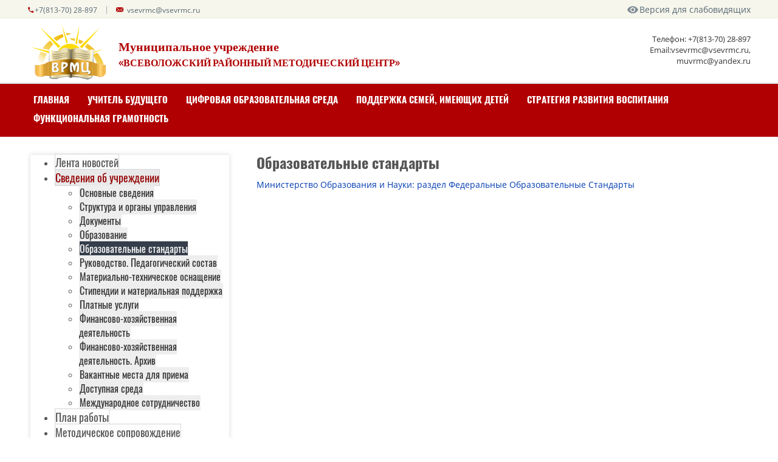

--- FILE ---
content_type: text/html; charset=utf-8
request_url: https://rmc.vsevobr.ru/novosti/svedeniya-ob-obrazovatelnoj-organizatsii/obrazovatelnye-standarty
body_size: 7801
content:
<!DOCTYPE html PUBLIC "-//W3C//DTD XHTML 1.0 Strict//EN" "http://www.w3.org/TR/xhtml1/DTD/xhtml1-strict.dtd"><!-- Amazing Template Framework 1.2.0 pro -->
<html lang="ru-ru" dir="ltr" >
	<head>
		
	<script src="https://ajax.googleapis.com/ajax/libs/jquery/1/jquery.min.js" type="text/javascript"></script>
	<script type="text/javascript">jQuery.noConflict();</script>
		<base href="https://rmc.vsevobr.ru/novosti/svedeniya-ob-obrazovatelnoj-organizatsii/obrazovatelnye-standarty" />
	<meta http-equiv="content-type" content="text/html; charset=utf-8" />
	<meta name="author" content="Super User" />
	<meta name="description" content="РМЦ Всеволожск" />
	<meta name="generator" content="Joomla! - Open Source Content Management" />
	<title>Образовательные стандарты</title>
	<link href="https://rmc.vsevobr.ru/modules/mod_je_accordionmenu/css/style.css" rel="stylesheet" type="text/css" />
	<link href="http://fonts.googleapis.com/css?family=Open+Sans" rel="stylesheet" type="text/css" />
	<style type="text/css">

#je_accord182.je_acc {color: #575757; font-family: 'Open Sans', Arial, sans-serif;}
#je_accord182.je_acc > ul > li > a { border-left: 1px solid #d5d5d5; border-right: 1px solid #d5d5d5; border-top: 1px solid #d5d5d5; color: #575757; background: #FDFDFD;}
#je_accord182.je_acc > ul > li > a:hover,
#je_accord182.je_acc > ul > li.active > a,
#je_accord182.je_acc > ul > li.open > a { color: #575757; background: #e9e9e9;}
#je_accord182.je_acc > ul > li.open > a { border-bottom: 1px solid #d5d5d5;}
#je_accord182.je_acc > ul > li:last-child > a,
#je_accord182.je_acc > ul > li.last > a {border-bottom: 1px solid #d5d5d5;}
#je_accord182 .holder::after { border-top: 2px solid #575757; border-left: 2px solid #575757;}
#je_accord182.je_acc > ul > li > a:hover > span::after,
#je_accord182.je_acc > ul > li.active > a > span::after,
#je_accord182.je_acc > ul > li.open > a > span::after { border-color: #575757;}
#je_accord182.je_acc ul ul li a { border-bottom: 1px solid #212a36; border-left: 1px solid #212a36; border-right: 1px solid #212a36; color: #ffffff; background: #49525E;}
#je_accord182.je_acc ul ul li:hover > a,
#je_accord182.je_acc ul ul li.open > a,
#je_accord182.je_acc ul ul li.active > a { color: #ffffff; background: #353e4a;}
#je_accord182.je_acc > ul > li > ul > li.open:last-child > a,
#je_accord182.je_acc > ul > li > ul > li.last.open > a { border-bottom: 1px solid #212a36;}
#je_accord182.je_acc ul ul li.has-sub > a::after { border-top: 2px solid #ffffff; border-left: 2px solid #ffffff;}
#je_accord182.je_acc ul ul li.active > a::after,
#je_accord182.je_acc ul ul li.open > a::after,
#je_accord182.je_acc ul ul li > a:hover::after { border-color: #ffffff;}

	</style>
	<script type="text/javascript">

jQuery( function( ) {
	jQuery( document ).ready(function() {
	jQuery('.active').addClass('open');
	jQuery('.active').children('ul').slideDown();
	jQuery('#je_accord182 li.has-sub>a').on('click', function(){
			return true;
			jQuery(this).removeAttr('href');
			var element = jQuery(this).parent('li');

			if (element.hasClass('open')) {
				element.removeClass('open');
				element.find('li').removeClass('open');
				element.find('ul').slideUp('normal');
			}
			else {
				element.addClass('open');
				element.children('ul').slideDown('normal');
				element.siblings('li').children('ul').slideUp('normal');
				element.siblings('li').removeClass('open');
				element.siblings('li').find('li').removeClass('open');
				element.siblings('li').find('ul').slideUp('normal');
			}
		});

	jQuery('#je_accord182>ul>li.has-sub>a').append('<span class="holder"></span>');
});
});

	</script>
<link rel="stylesheet" href="/templates/system/css/system.css" type="text/css"/>
<link rel="stylesheet" href="/templates/system/css/general.css" type="text/css"/>
<link rel="stylesheet" href="/templates/system/css/editor.css" type="text/css"/>
<link rel="stylesheet" href="/templates/at_medical/core/assets/css/layout.css" type="text/css"/>
<link rel="stylesheet" href="/templates/at_medical/core/assets/css/core_joomla.css" type="text/css"/>
<link rel="stylesheet" href="/templates/at_medical/core/libraries/bootstrap/css/bootstrap.min.css" type="text/css"/>
<link rel="stylesheet" href="/templates/at_medical/core/libraries/bootstrap/css/bootstrap-theme.css" type="text/css"/>
<link rel="stylesheet" href="/templates/at_medical/core/libraries/scroll/css/animate.css" type="text/css"/>
<link rel="stylesheet" href="/templates/at_medical/core/assets/css/responsive.css?v=2" type="text/css"/>
<link rel="stylesheet" href="/templates/at_medical/css/template.css" type="text/css"/>
<link rel="stylesheet" href="/templates/at_medical/css/typography.css" type="text/css"/>
<link rel="stylesheet" href="/templates/at_medical/css/icon-font.css" type="text/css"/>
<script src='/templates/at_medical/core/libraries/bootstrap/js/bootstrap.min.js' type='text/javascript'></script>
<script src='/templates/at_medical/js/avatar-template.js' type='text/javascript'></script>
<script src='/templates/at_medical/core/assets/js/jquery.lazy.min.js' type='text/javascript'></script>
<script src='/templates/at_medical/core/assets/js/modernizr.custom.js' type='text/javascript'></script>
<script src='/templates/at_medical/core/assets/js/touch_effects.js' type='text/javascript'></script>
<script src='/templates/at_medical/core/assets/js/jquery.nicescroll.min.js' type='text/javascript'></script>
<meta name="viewport" content="width=device-width, user-scalable=no, initial-scale=1.0, minimum-scale=1.0, maximum-scale=1.0" />
<script type='text/javascript'>
			jQuery.noConflict();
			(function($){
				$(document).ready(function()
				{
					if ($('body').hasClass('avatar-responsive'))
					{
						var mainMenu = $('.at-main-menu > ul');
						var mainMenWrap = $ ('.at-main-menu');

						mainMenWrap.find('span.menu-pull').click(function(event){
							$(this).parent().find('ul:first').slideToggle();
						});

						mainMenu.find('li > span.pull').click(function(event){
							$(this).parent().find('ul:first').slideToggle();
						});

						$(window).resize(function(){
							if($(window).width() > 767) {
								mainMenu.find('ul').removeAttr('style');
								mainMenu.removeAttr('style');
							}
						});
						function at_responsive_transfer(){
							var at_default_width = 1190;
							if($(window).width() < at_default_width){
								$('.block-default-width').addClass('block-max-width-100');
								$('.block-default-width').addClass('block-default-width-tmp');
								$('.block-default-width-tmp').removeClass('block-default-width');
							}
							else{
								$('.block-default-width-tmp').removeClass('block-max-width-100');
								$('.block-default-width-tmp').addClass('block-default-width');
								$('.block-default-width').removeClass('block-default-width-tmp');
							}
						}
						at_responsive_transfer();
						$(window).resize(function(e){
							at_responsive_transfer();
						});
					}
				});
			})(jQuery);
		</script>
	 		<script type='text/javascript'>
				jQuery.noConflict();
				(function($){
					$(document).ready(function()
					{
						avatarTemplate.template.name = "at_medical"
						avatarTemplate.image.initEffects();
						avatarTemplate.layout.init();
						avatarTemplate.settingPanel.init();
					});
				})(jQuery);
			</script>
	 	<style type="text/css">
</style>		<style type="text/css">
			.avatar-wrapper{
				width: 1190px;
				margin: auto;
			}
			
			#avatar-pos-top-left {
				width: 25%;
			}
			#avatar-pos-top-middle {
				width: -25%;
			}
			#avatar-pos-top-right {
				width: 100%;
			}
			
			#avatar-pos-footer-left {
				width: 33.33%;
			}
			#avatar-pos-footer-middle {
				width: 100%;
			}
			#avatar-pos-footer-right {
				width: 33.33%;
			}
			
			#avatar-pos-promo-top-left {
				width: 33.33%;
			}
			#avatar-pos-promo-top-middle {
				width: 100%;
			}
			#avatar-pos-promo-top-right {
				width: 33.33%;
			}
			
			#avatar-pos-promo-bottom-left {
				width: 59%;
			}
			#avatar-pos-promo-bottom-middle {
				width: 100%;
			}
			#avatar-pos-promo-bottom-right {
				width: 39%;
			}
			
			#avatar-left {
				width: 30%;
			}
			#avatar-right {
				width: 25%;
			}
			#avatar-content {
				width: 45%;
			}
			#avatar-pos-inner-left {
				width: 23%;
			}
			#avatar-pos-inner-right {
				width: 23%;
			}
			
			#avatar-main-content{
				width: 100%;
			}
					</style>
		
		        <link rel="stylesheet" href="/templates/at_medical/css/allstyles.css" type="text/css"/>
		<!-- video -->
		<script type="text/javascript" src="/templates/at_medical/fbox/jquery.fancybox.js?v=2.1.5"></script>
	<link rel="stylesheet" type="text/css" href="/templates/at_medical/fbox/jquery.fancybox.css?v=2.1.5" media="screen" />

	<!-- Add Media helper (this is optional) -->
	<script type="text/javascript" src="/templates/at_medical/fbox/jquery.fancybox-media.js?v=1.0.6"></script>
    <script type="text/javascript" src="/templates/at_medical/fbox/jquery.video.js"></script>
    <script>
		jQuery(document).ready(function($) {
				var href = window.location.href;
				if((href!='https://new-rmc.vsevobr.ru/') &&(href!='https://rmc.vsevobr.ru/')){
					jQuery('#avatar-right').css('display','none');
					jQuery('#avatar-content').css('width','70%');
				}
		});
	</script>
		
		
	</head>
	<body id="avatar-template" class="avatar-responsive">
        <!-- version -->
        <div id="infobardm" style="font-size: 18px; line-height: 35px;">
		<div class="eye" style="font-size: 18px; line-height: 35px;">
		Размер шрифта: 
		<a onclick="dmfunctsizeone();" class="dmchangea1" style="font-size: 18px; line-height: 35px;">A</a>
		<a onclick="dmfunctsizetwo();" class="dmchangea2 dmchangeaActive" style="font-size: 18px; line-height: 35px;">A</a>
		<a onclick="dmfunctsizethree();" class="dmchangea3" style="font-size: 18px; line-height: 35px;">A</a>
		</div>
		<div class="eye" style="font-size: 18px; line-height: 35px;">
		Изображения <a onclick="dmdisableimage();" class="dmdisableimage" style="font-size: 18px; line-height: 35px;">Выключить</a>
		<a onclick="dmenableimage();" class="dmenableimage dmimageActive" style="font-size: 18px; line-height: 35px;">Включить</a>
		</div>
		<div class="eye" style="width: 200px; font-size: 18px; line-height: 35px;">
		Цвет сайта <a onclick="dmcolor1();" class="dmcolor1" style="font-size: 18px; line-height: 35px;">Ц</a><a onclick="dmcolor2();" class="dmcolor2" style="font-size: 18px; line-height: 35px;">Ц</a><a onclick="dmcolor3();" class="dmcolor3" style="font-size: 18px; line-height: 35px;">Ц</a>
		</div>
		<a onclick="dmreset();" class="dmcolor4" style="font-size: 18px; line-height: 35px;">
		обычная версия сайта
		</a>
	</div>
        <!-- .version -->
      
		<div id="top"></div>
						<div class="clearfix">
									
						
						
						
						
															
							<div id="avatar-header-block">
					<div class="avatar-wrapper block-default-width">
								<div class="at-module at-mod-contact at-mod-88">
					<div class="at-module-content">
				

<div class="custom"  >
	<ul>
<li><span class="at-icon-phone"></span>+7(813-70) 28-897</li>
<li><span class="at-icon-email">&nbsp;&nbsp;</span><a href="mailto:vsevrmc@vsevrmc.ru">vsevrmc@vsevrmc.ru</a></li>
<li></li>
</ul></div>
			</div>
		</div>
			<div class="at-module at-version at-mod-184">
					<div class="at-module-content">
				

<div class="custom"  >
	<div class="iconButton versionico" onclick="dmuGostSettings();">Версия для слабовидящих</div></div>
			</div>
		</div>
	
					</div>
				</div>
						
							<div id="avatar-header-inside-block">
					<div class="avatar-wrapper block-default-width">
											<div id="avatar-pos-top-left">
									<div class="at-module no-padding-margin-left at-mod-105">
					<div class="at-module-content">
				

<div class="custom"  >
	<div class="at-logo"><a href="/"><img src="/images/logo.png" alt="logo" /></a>
<div class="sitename">
<p>Муниципальное учреждение</p>
<p class="smalltext">«Всеволожский районный методический центр»</p>
</div>
</div></div>
			</div>
		</div>
	
						</div>
										
										
											<div id="avatar-pos-top-right">
									<div class="at-module  at-mod-195">
					<div class="at-module-content">
				

<div class="custom"  >
	<div class="rightContact">Телефон: +7(813-70) 28-897<br>
   Email:vsevrmc@vsevrmc.ru,<br>muvrmc@yandex.ru</div></div>
			</div>
		</div>
	
						</div>
										<div class="clearbreak"></div>
					</div>
				</div>
						
			<div id="avatar-tool-block">
				<div class="avatar-wrapper block-max-width-100">
									</div>
			</div>
			
						<div id="avatar-pos-breadcrumbs">
				<div class="avatar-wrapper block-default-width">
					<div class="inner">
								<div class="at-module  at-mod-87">
					<div class="at-module-content">
				<div class="at-main-menu at-menu-home t5">
<span class="menu-pull"></span>
<ul class="menu clearfix at-menu-horizontal ">
<li class="item-317 left"><a href="/" >Главная</a></li><li class="item-312 left parent"><span class="pull"></span><a href="/uchitel-budushchego/ucnitel-budushego-meropriyatiya" >Учитель будущего </a></li><li class="item-319 left parent"><span class="pull"></span><a href="/tsifrovaya-obrazovatelnaya-sreda/cifrovaya-sreda" >Цифровая образовательная среда</a></li><li class="item-320 right parent"><span class="pull"></span><a href="/podderzhka-semej-imeyushchikh-detej/o-proekte" >Поддержка семей, имеющих детей</a></li><li class="item-321 right parent"><span class="pull"></span><a href="/strategiya-razvitiya-vospitaniya/srv-meropriyatiya" >Стратегия развития воспитания</a></li><li class="item-368 right parent"><span class="pull"></span><a href="/pisa-2024" >Функциональная грамотность</a></li></ul>
</div>			</div>
		</div>
	
					</div>
				</div>
			</div>	
						
								
												<div id="avatar-body-middle-block" class="has-left-col has-right-col">
				<div class="avatar-wrapper block-default-width">
				<div class="inner">
									<div id="avatar-left">
						<div class="inner">
															<div id="avatar-pos-left-top">
											<div class="at-module  at-mod-182">
					<div class="at-module-content">
				
<div id="je_accord182" class="je_acc ">

<ul >
<li class="item-146"><a href="/" >Лента новостей</a></li><li class="item-174 active has-sub parent"><a href="/novosti/svedeniya-ob-obrazovatelnoj-organizatsii/osnovnye-svedeniya" >Сведения об учреждении</a><ul><li class="item-175"><a href="/novosti/svedeniya-ob-obrazovatelnoj-organizatsii/osnovnye-svedeniya" >Основные сведения</a></li><li class="item-176"><a href="/novosti/svedeniya-ob-obrazovatelnoj-organizatsii/struktura-i-organy-upravleniya" >Структура и органы управления</a></li><li class="item-177"><a href="/novosti/svedeniya-ob-obrazovatelnoj-organizatsii/dokumenty" >Документы</a></li><li class="item-178"><a href="/novosti/svedeniya-ob-obrazovatelnoj-organizatsii/obrazovanie" >Образование</a></li><li class="item-179 current active"><a href="/novosti/svedeniya-ob-obrazovatelnoj-organizatsii/obrazovatelnye-standarty" >Образовательные стандарты</a></li><li class="item-180"><a href="/novosti/svedeniya-ob-obrazovatelnoj-organizatsii/rukovodstvo-pedagogicheskij-sostav" >Руководство. Педагогический состав</a></li><li class="item-181"><a href="/novosti/svedeniya-ob-obrazovatelnoj-organizatsii/materialno-tekhnicheskoe-osnashchenie-i-osnashchennost-obrazovatelnogo-protsessa" >Материально-техническое оснащение</a></li><li class="item-182"><a href="/novosti/svedeniya-ob-obrazovatelnoj-organizatsii/stipendii-i-inye-vidy-materialnoj-podderzhki" >Стипендии и материальная поддержка</a></li><li class="item-183"><a href="/novosti/svedeniya-ob-obrazovatelnoj-organizatsii/platnye-uslugi" >Платные услуги</a></li><li class="item-184"><a href="/novosti/svedeniya-ob-obrazovatelnoj-organizatsii/finansovo-khozyajstvennaya-deyatelnost" >Финансово-хозяйственная деятельность</a></li><li class="item-397"><a href="/novosti/svedeniya-ob-obrazovatelnoj-organizatsii/finansovo-khozyajstvennaya-deyatelnost-arhiv" >Финансово-хозяйственная деятельность. Архив</a></li><li class="item-185"><a href="/novosti/svedeniya-ob-obrazovatelnoj-organizatsii/vakantnye-mesta-dlya-priema" >Вакантные места для приема</a></li><li class="item-372"><a href="/novosti/svedeniya-ob-obrazovatelnoj-organizatsii/dostupnaya-sreda" >Доступная среда</a></li><li class="item-373"><a href="/novosti/svedeniya-ob-obrazovatelnoj-organizatsii/mezhdunarodnoe-sotrudnichestvo" >Международное сотрудничество</a></li></ul></li><li class="item-274"><a href="/novosti/plan-raboty" >План работы</a></li><li class="item-287 has-sub parent"><a href="/novosti/metodicheskoe-soprovozhdenie/meropriyatiya" >Методическое сопровождение</a><ul><li class="item-324"><a href="/novosti/metodicheskoe-soprovozhdenie/meropriyatiya" >Новости</a></li><li class="item-325"><a href="/novosti/metodicheskoe-soprovozhdenie/munitsipalnaya-metodicheskaya-sluzhba" >Муниципальная методическая служба</a></li><li class="item-326"><a href="/novosti/metodicheskoe-soprovozhdenie/rukovoditelyu-metodicheskoj-sluzhby-ou" >Руководителю методической службы ОУ</a></li><li class="item-328"><a href="/novosti/metodicheskoe-soprovozhdenie/munitsipalnyj-metodicheskij-konsilium" >Методические проекты</a></li><li class="item-380"><a href="https://rmc.vsevobr.ru/uchitel-budushchego/upravlencheskie-mekhanizmy" >Профессиональное развитие педагогов</a></li></ul></li><li class="item-360 has-sub parent"><a href="/novosti/distantsionnoe-obuchenie/novosti" >Дистанционное обучение</a><ul><li class="item-362"><a href="/novosti/distantsionnoe-obuchenie/novosti" >Новости </a></li><li class="item-361"><a href="/novosti/distantsionnoe-obuchenie/dokumenty" >Документы </a></li><li class="item-363"><a href="/novosti/distantsionnoe-obuchenie/elektronnye-resursy" >Электронные ресурсы</a></li></ul></li><li class="item-273 has-sub parent"><a href="/novosti/v-pomoshch-uchitelyu-po-fgos/fgos-do" >В помощь учителю по ФГОС</a><ul><li class="item-282"><a href="/novosti/v-pomoshch-uchitelyu-po-fgos/fgos-do" >ФГОС ДО</a></li><li class="item-385"><a href="/novosti/v-pomoshch-uchitelyu-po-fgos/fgos-ovz-2" >ФГОС НОО</a></li><li class="item-286"><a href="/novosti/v-pomoshch-uchitelyu-po-fgos/fgos-ovz" >ФГОС ООО</a></li><li class="item-285"><a href="/novosti/v-pomoshch-uchitelyu-po-fgos/fgos-soo" >ФГОС СОО</a></li></ul></li><li class="item-270 has-sub parent"><a href="/novosti/otsenka-kachestva-obrazovaniya/obshchaya-informatsiya" >Оценка качества образования</a><ul><li class="item-351"><a href="/novosti/otsenka-kachestva-obrazovaniya/obshchaya-informatsiya" >Общая информация</a></li><li class="item-350"><a href="/novosti/otsenka-kachestva-obrazovaniya/novosti" >Новости</a></li><li class="item-391"><a href="/novosti/otsenka-kachestva-obrazovaniya/komanda-znanij" >Команда знаний</a></li><li class="item-349"><a href="/novosti/otsenka-kachestva-obrazovaniya/otsenka-kachestva-obrazovaniya-dokumenty" >Система оценки качества</a></li><li class="item-352"><a href="/novosti/otsenka-kachestva-obrazovaniya/metodicheskie-materialy" >Проект 500+</a></li><li class="item-375"><a href="/novosti/otsenka-kachestva-obrazovaniya/munitsipalnaya-programma" >Муниципальная программа</a></li><li class="item-376"><a href="/novosti/otsenka-kachestva-obrazovaniya/setevoe-nastavnichestvo-shkol" >Сетевое наставничество школ</a></li><li class="item-377"><a href="/novosti/otsenka-kachestva-obrazovaniya/setevoj-proekt" >Сетевой проект</a></li><li class="item-378"><a href="/novosti/otsenka-kachestva-obrazovaniya/shkoly-lidery" >Школы-лидеры </a></li></ul></li><li class="item-337"><a href="/novosti/shkola-molodogo-pedagoga" >Школа молодого педагога</a></li><li class="item-288 has-sub parent"><a href="/novosti/attestatsiya-i-rezerv-kadrov/attestatsiya-pedagogov" >Аттестация и резерв кадров</a><ul><li class="item-289"><a href="/novosti/attestatsiya-i-rezerv-kadrov/attestatsiya-pedagogov" >Аттестация педагогов</a></li><li class="item-290"><a href="/novosti/attestatsiya-i-rezerv-kadrov/lokalnye-akty" >Локальные акты</a></li><li class="item-291"><a href="/novosti/attestatsiya-i-rezerv-kadrov/attestatsiya-rukovoditelej" >Аттестация руководителей</a></li><li class="item-382"><a href="/novosti/attestatsiya-i-rezerv-kadrov/rasporyazheniya-na-sootvetstvie-dolzhnosti" >Распоряжения на соответствие должности</a></li><li class="item-292"><a href="/novosti/attestatsiya-i-rezerv-kadrov/rezerv-rukovoditelej" >Резерв руководителей</a></li></ul></li><li class="item-338 has-sub parent"><a href="/novosti/kursy-povysheniya-kvalifikatsii/povyshenie-kvalifikatsii-obshchie-svedeniya" >Курсы повышения квалификации</a><ul><li class="item-353"><a href="/novosti/kursy-povysheniya-kvalifikatsii/povyshenie-kvalifikatsii-obshchie-svedeniya" >Общие сведения</a></li><li class="item-354"><a href="/novosti/kursy-povysheniya-kvalifikatsii/zapis-na-obuchenie" >Запись на обучение</a></li><li class="item-355"><a href="/novosti/kursy-povysheniya-kvalifikatsii/raspisanie-kpk-i-pp" >Расписание КПК и ПП</a></li></ul></li><li class="item-271 has-sub parent"><a href="/novosti/innovatsionnaya-deyatelnost" >Инновационная деятельность</a><ul><li class="item-374"><a href="/novosti/innovatsionnaya-deyatelnost/upravlencheskie-mekhanizmy" >Управленческие механизмы</a></li><li class="item-275"><a href="/novosti/innovatsionnaya-deyatelnost/sovet-razvitiya-obrazovaniya" >Совет развития образования</a></li><li class="item-276"><a href="/novosti/innovatsionnaya-deyatelnost/rekomendatsii" >Методические рекомендации</a></li></ul></li><li class="item-300 has-sub parent"><a href="/novosti/konkursnoe-dvizhenie/novosti" >Конкурсное движение</a><ul><li class="item-301"><a href="/novosti/konkursnoe-dvizhenie/novosti" >Новости</a></li><li class="item-395 has-sub parent"><a href="/novosti/konkursnoe-dvizhenie/professionalnyj-uspekh/obshchaya-informatsiya" >Профессиональный успех</a><ul><li class="item-302"><a href="/novosti/konkursnoe-dvizhenie/professionalnyj-uspekh/obshchaya-informatsiya" >Общая информация</a></li><li class="item-303"><a href="/novosti/konkursnoe-dvizhenie/professionalnyj-uspekh/dokumenty" >Документы</a></li></ul></li><li class="item-304"><a href="/novosti/konkursnoe-dvizhenie/metodicheskie-rekomendatsii" >Методические рекомендации</a></li><li class="item-394"><a href="/novosti/konkursnoe-dvizhenie/sbornik" >Сборник</a></li></ul></li><li class="item-264 has-sub parent"><a href="/novosti/gosudarstvenno-obshchestvennoe-upravlenie/novosti" >Государственно-общественное управление</a><ul><li class="item-265"><a href="/novosti/gosudarstvenno-obshchestvennoe-upravlenie/novosti" >Новости</a></li><li class="item-267"><a href="/novosti/gosudarstvenno-obshchestvennoe-upravlenie/konkursy" >Конкурсы</a></li><li class="item-268"><a href="/novosti/gosudarstvenno-obshchestvennoe-upravlenie/metodicheskie-rekomendatsii" >Методические рекомендации</a></li></ul></li><li class="item-306 has-sub parent"><a href="/novosti/preemstvennost-pokolenij" >Преемственность поколений</a><ul><li class="item-359"><a href="/novosti/preemstvennost-pokolenij/obshchaya-informatsiya" >Общая информация</a></li><li class="item-345"><a href="/novosti/preemstvennost-pokolenij/meropriyatiya" >Мероприятия</a></li><li class="item-346"><a href="/novosti/preemstvennost-pokolenij/meropriyatiya-2" >Заслуженные учителя</a></li><li class="item-396"><a href="/novosti/preemstvennost-pokolenij/pochetnye-pedagogi-vsevolozhskogo-rajona" >Почетные педагоги Всеволожского района</a></li><li class="item-347"><a href="/novosti/preemstvennost-pokolenij/meropriyatiya-3" >Педагогические династии</a></li></ul></li><li class="item-339 has-sub parent"><a href="/novosti/assotsiatsiya-novykh-shkol/obshchaya-informatsiya" >Ассоциация новых школ </a><ul><li class="item-340"><a href="/novosti/assotsiatsiya-novykh-shkol/obshchaya-informatsiya" >Общая информация</a></li><li class="item-341"><a href="/novosti/assotsiatsiya-novykh-shkol/novosti" >Новости</a></li><li class="item-342"><a href="/novosti/assotsiatsiya-novykh-shkol/dokumenty" >Документы</a></li><li class="item-343"><a href="/novosti/assotsiatsiya-novykh-shkol/deyatelnost" >Деятельность</a></li><li class="item-344"><a href="/novosti/assotsiatsiya-novykh-shkol/metodicheskie-materialy" >Методические материалы</a></li></ul></li><li class="item-386 has-sub parent"><a href="/novosti/proekt-shkola-minprosveshcheniya-rossii/obshchaya-informatsiya" >Проект «Школа Минпросвещения России»</a><ul><li class="item-387"><a href="/novosti/proekt-shkola-minprosveshcheniya-rossii/obshchaya-informatsiya" >Общая информация</a></li><li class="item-388"><a href="/novosti/proekt-shkola-minprosveshcheniya-rossii/normativnye-i-metodicheskie-dokumenty" >Нормативные и методические документы</a></li><li class="item-389"><a href="/novosti/proekt-shkola-minprosveshcheniya-rossii/novosti" >Новости</a></li><li class="item-390"><a href="/novosti/proekt-shkola-minprosveshcheniya-rossii/realizatsiya-munitsipalnogo-proekta" >Реализация муниципального проекта</a></li></ul></li><li class="item-381"><a href="/novosti/zakupki" >Закупки</a></li><li class="item-392"><a href="/novosti/27-yanvarya-den-polnogo-osvobozhdeniya-leningrada-ot-fashistskoj-blokady" >27 января — День полного освобождения Ленинграда от фашистской блокады</a></li><li class="item-311"><a href="/novosti/poleznye-ssylki" >Полезные ссылки</a></li><li class="item-187 has-sub parent"><a href="/novosti/kontakty/kontaktnaya-informatsiya" >Контакты</a><ul><li class="item-186"><a href="/novosti/kontakty/kontaktnaya-informatsiya" >Контактная информация</a></li><li class="item-189"><a href="/novosti/kontakty/elek" >Электронная приёмная</a></li></ul></li><li class="item-393"><a href="/novosti/golosovanie" >Голосование</a></li></ul>
</div>
<script type="text/javascript">
  var el = document.getElementById('jExt182');
  if(el) {el.style.display += el.style.display = 'none';}
</script>
			</div>
		</div>
			<div class="at-module  at-mod-203">
					<div class="at-module-content">
				

<div class="custom"  >
	<h3 style="padding-top: 0px;font-family: OswaldCR;color: #555;">Горячая линия</h3>
<p>Телефон «горячей линии» по противодействию коррупции во Всеволожском районе:<br />&nbsp;8(81370) 31-907</p></div>
			</div>
		</div>
	
								</div>
														
														
													</div>
					</div>
								
				<div id="avatar-content">
					<div class="inner">
												
						<div id="avatar-main-content">
							<div id="avatar-main-content-inner">
							
															<div id="avatar-pos-message">
									<div id="system-message-container">
	</div>

								</div>	
														
														
														
																													<div id="avatar-pos-main-body">
																			<div class="at-item-page " itemscope>
	<meta itemprop="inLanguage" content="ru-RU" />
		<!--
        -->
    	<div class="at-page-header">
		<h2 itemprop="name">
												Образовательные стандарты									</h2>
							</div>
	    
    
    
		
	

	
		
							<div itemprop="articleBody">
		<p><a href="http://xn--80abucjiibhv9a.xn--p1ai/%D0%B4%D0%BE%D0%BA%D1%83%D0%BC%D0%B5%D0%BD%D1%82%D1%8B/543" target="_blank" rel="noopener">Министерство Образования и Науки: раздел Федеральные Образовательные Стандарты</a></p> 	</div>
	
	
						 </div>

																	</div>	
														
														
													
													
														</div>
						</div>
						
												<div class="clearbreak"></div>
					</div>
				</div>
									<div id="avatar-right">
						<div class="inner">
															<div id="avatar-pos-right-top">
											<div class="at-module  at-mod-200">
					<div class="at-module-content">
				

<div class="custom"  >
	&nbsp;</div>
			</div>
		</div>
	
								</div>
														
														
													</div>
					</div>
								<div class="clearbreak"></div>
				</div>
				</div>
			</div>
																			<div id="avatar-footer-inside-block">
					<div class="avatar-wrapper block-default-width">
											<div id="avatar-user-bottom-col-4">
															<div id="avatar-pos-user-19">
											<div class="at-module  at-mod-103">
					<h3 class="at-module-heading ">Дополнительно</h3>
					<div class="at-module-content">
				

<div class="custom"  >
	<ul class="at-uflink">
<li><a href="/index.php?option=com_xmap&amp;view=html&amp;id=1">Карта сайта</a></li>
<li><a href="/index.php?option=com_search&amp;view=search">Поиск</a></li>
<li></li>
</ul></div>
			</div>
		</div>
	
								</div>
														
															<div id="avatar-pos-user-20">
											<div class="at-module at-medical-social-bottom at-mod-101">
					<h3 class="at-module-heading ">Мы в социальных сетях</h3>
					<div class="at-module-content">
				

<div class="custom"  >
	<p></p>
<ul>
<li><a style="background: url('/images/vkicon.png') no-repeat left center; padding-left: 30px;" href="https://vk.com/id551939225" target="_blank" rel="noopener"></a><a href="https://vk.com/public217193502" target="_blank" rel="noopener">МУ "ВРМЦ" ВКонтакте</a></li>
<li><a style="background: url('/images/vkicon.png') no-repeat left center; padding-left: 30px;" href="https://vk.com/id551939225" target="_blank" rel="noopener">Сообщество педагогов</a></li>
<li><a style="background: url('/images/ticon2.png') no-repeat left center; padding-left: 30px;" href="https://t.me/mu_VRMC" target="_blank" rel="noopener">Мы в Telegram</a></li>
</ul>
<div class="notranslate" style="all: initial;">&nbsp;</div></div>
			</div>
		</div>
	
								</div>
														
															<div id="avatar-pos-user-21">
											<div class="at-module  at-mod-104">
					<h3 class="at-module-heading ">Контакты</h3>
					<div class="at-module-content">
				

<div class="custom"  >
	<p><span class="at-icon-location-on">&nbsp; &nbsp;</span>188640, Российская Федерация, Ленинградская область, город Всеволожск, Колтушское шоссе, дом 99</p>
<p><span class="at-icon-phone">&nbsp; &nbsp;</span>Т.ф.: +7(813-70) 28-897</p>
<p><span class="at-icon-email">&nbsp; &nbsp;</span>Email:vsevrmc@vsevrmc.ru, muvrmc@yandex.ru</p></div>
			</div>
		</div>
	
								</div>
														
															<div id="avatar-pos-user-22">
											<div class="at-module no-padding-margin-left at-mod-89">
					<div class="at-module-content">
				

<div class="custom"  >
	<div class="at-logo">ВРМЦ</div>
<p>Муниципальное учреждение «Всеволожский районный методический центр»  создано 10 сентября 2008 года.</p></div>
			</div>
		</div>
	
								</div>
														<div class="clearbreak"></div>
						</div>
										
										
										
										<div class="clearbreak"></div>
					</div>
				</div>
						
						
									
		</div>
		<div style="display:none;"> Powered by <a href="http://www.amazing-templates.com">Amazing-Templates.com</a> 2014 - All Rights Reserved.</div>
		<div id="avatar-debug">
			
		</div>
        <script type="text/javascript" src="/templates/at_medical/js/version.js"></script>
      <script type="text/javascript" src="http://esir.gov.spb.ru/static/widget/js/widget.js" charset="utf-8"></script>
	</body>
</html>


--- FILE ---
content_type: text/css
request_url: https://rmc.vsevobr.ru/templates/at_medical/core/assets/css/layout.css
body_size: 2707
content:
html, body {
	line-height: 1;
	margin: 0;
	padding: 0;
}

/* GLOBAL */
.clearbreak{
	clear: both;
	height: 0 !important;
	line-height: 0 !important;
	display: block !important;
	float: none !important;
	padding: 0 !important;
	margin: 0 !important;
	border: none !important;
}

/* POS STICK */
.avatar-position-stick{
	position: fixed;
}
#avatar-position-stick-right-top{
	top: 0;
	right: 0;
}
#avatar-position-stick-right-middle{
	top: 50%;
	right: 0;
}
#avatar-position-stick-right-bottom{
	right: 0;
	bottom: 0;
}
#avatar-position-stick-left-top{
	top: 0;
	left: 0;
}
#avatar-position-stick-left-middle{
	top: 50%;
	left: 0;
}
#avatar-position-stick-left-bottom{
	left: 0;
	bottom: 0;
}
#avatar-position-fixed-1{
	left: 0;
	top: 30%
}
#avatar-position-fixed-2{
	right: 0;
	top: 30%
}

/* HEADER */
div[id*="avatar-pos-top"] {
	float: left;
	width: 33.33%;
}

/* PROMO */
div[id*="avatar-pos-promo-top-"],
div[id*="avatar-pos-promo-bottom-"]  {
	float: left;
	width: 33.33%;
}

/* USER */
#avatar-user-top-col-3 div[id*="avatar-pos-user-"] ,
#avatar-user-bottom-col-3 div[id*="avatar-pos-user-"] {
	float: left;
	width: 33.33%;
}
#avatar-user-bottom-col-4 div[id*="avatar-pos-user-"],
#avatar-user-top-col-4 div[id*="avatar-pos-user-"] {
	float: left;
	width: 25%;
}
/* BODY */
/* LEFT - CONTENT - RIGHT */
#avatar-body-middle-block {
	position: relative;
}

#avatar-left, #avatar-right {
	height: auto;
}
#avatar-left, #avatar-content, #avatar-right {
	float:left;
}
#avatar-pos-content-user-1,
#avatar-pos-content-user-2,
#avatar-pos-content-user-3,
#avatar-pos-content-user-4 {
	float: left;
	width: 50%;
}
#avatar-pos-inner-left,
#avatar-pos-inner-right,
#avatar-main-content {
	float: left;
}
/* LEFT RIGHT */
div[id*="avatar-pos-left-middle-"],
div[id*="avatar-pos-right-middle-"] {
	float: left;
	width: 50%;
}

/* FOOTER */
div[id*="avatar-pos-footer-"] {
	float: left;
	width: 33%;
}

/* RIGHT COLS */
#avatar-pos-top-right, #avatar-pos-promo-top-right, #avatar-pos-promo-bottom-right, #avatar-pos-footer-right{
	float: right;
}

/* COPY RIGHT*/
#avatar-template-copyright {
	position: fixed;
	right:0px;
	bottom: 0px;
	left: 0;
	text-align:center;
	z-index: 9999;
	padding: 5px 8px;
	line-height: 100%;
	font-size: 11px;
}
#avatar-template-copyright a{
	font-weight: bold;
}
#avatar-settings {
	z-index: 999999;
	padding: 0px;
	background: #fff;
	color: #000;
	position: fixed;
	top: 100px;
	width: 225px;
	left: -230px;
}
#avatar-settings .at-setting-bar-header{
	position: relative;
	margin-bottom: 10px;
}
#avatar-settings .at-setting-bar-header h2{
	background-color: #42b691;
	margin: 0;
	padding: 15px;
	font-family: Impact, Charcoal, sans-serif;
	font-size: 15px;
	text-align: center;
	position: relative;
	color: #fff;
}
#avatar-settings .at-setting-bar-header h2:before{
	content:"";
	background: rgba(0,0,0,0.2);
	height: 5px;
	bottom: 0;
	left: 0;
	width: 100%;
	position: absolute;
}
#avatar-settings p{
	padding: 10px;
	margin-bottom: 0;
	font-size: 12px;
	line-height: 15px;
	background-color: #31393c;
  	color: #DADADA;
}
#avatar-settings .item-wrap{
	display: block;
	height: 38px;
	width: 32px;
	float: left;
}
#avatar-settings  .item{
	display: block;
	width: 24px;
	height: 24px;
	position: relative;
	margin: 7px 4px;
	cursor: pointer;
	background-size: cover;
	-webkit-box-shadow: 0 1px 3px rgba(0,0,0,0.8);
	-moz-box-shadow: 0 1px 3px rgba(0,0,0,0.8);
	box-shadow: 0 1px 3px rgba(0,0,0,0.8);
	background-color: #fff;
	opacity: 0.5;
}
#avatar-settings .color-image{
	margin-bottom: 10px;
}
#avatar-settings .color-image .item:hover, #avatar-settings .bg-image .item:hover{
	opacity: 1;
	width: 32px;
	height: 32px;
	margin: 2px 0;
	-webkit-transition: all 0.1s ease-in;
	-moz-transition: all 0.1s ease-in;
	-o-transition: all 0.1s ease-in;
	transition: all 0.1s ease-in;
}
#avatar-settings h3 {
	font-family: sans-serif;
	font-size: 13px;
	margin: 0;
	padding: 0 0px 0 5px;
	display: block;
	line-height: 20px;
	margin-right: 5px;
	color: #fff;
	font-style: italic;
	text-align: center;
}
#avatar-settings .minicolors{margin-top: 8px;}
#avatar-settings .minicolors .picker-color{-webkit-border-radius: 3px 0 0 3px;-moz-border-radius: 3px 0 0 3px;border-radius: 3px 0 0 3px;}
#avatar-settings .minicolors .minicolors-swatch{-webkit-border-radius: 0 3px 3px 0;-moz-border-radius: 0 3px 3px 0;border-radius: 0 3px 3px 0;}
#avatar-settings .minicolors-panel{
	height: 102px;
	width:122px;
	border: 5px solid #5A5D5F;
	background: #5A5D5F url(../images/site/toolbar.png);
	background-size: cover;z-index: 9999;
	-webkit-border-radius: 3px;-moz-border-radius: 3px;border-radius: 3px;
	-webkit-box-shadow: 0 1px 3px rgba(0,0,0,0.8);
	-moz-box-shadow: 0 1px 3px rgba(0,0,0,0.8);
	box-shadow: 0 1px 3px rgba(0,0,0,0.8);
}
#avatar-settings .reset-btn{
	text-transform:uppercase;
	font-family: Impact, Charcoal, sans-serif;
	padding: 5px 15px;
	box-shadow: none;
	border: none;
	color: #717171;
	font-size: 14px;
}
#avatar-settings .reset-btn:hover {
}
#avatar-settings .avatar-settings-content{
	background-color: #455457;
}
#avatar-settings .reset-btn-wrap{padding: 10px; text-align: center;}
#avatar-settings .showcases {width: 128px;}
#avatar-settings .avatar-settings-content > div:first-child{border-left: none;}
#avatar-settings .minicolors .minicolors-grid,#avatar-settings .minicolors .minicolors-grid-inner{height:100px;width:100px;}
#avatar-settings .minicolors-slider, .minicolors-opacity-slider{height:100px;right:0;left: initial;}
#avatar-settings #close {
	background: url(../images/site/close.png) no-repeat center center;
	width: 100px;
	height: 100px;
	cursor: pointer;
	position: absolute;
	bottom: 3px;
	right: -40px;
	background-size: cover;
	z-index: 99999;
	-webkit-transition: all 0.5s ease-in;
	-moz-transition: all 0.5s ease-in;
	-o-transition: all 0.5s ease-in;
	transform: all 0.5s ease-in;
	-webkit-border-radius: 50px;
    -moz-border-radius: 50px;
    border-radius: 50px;
    -webkit-box-shadow: 1px 1px 1px 1px #000;
	-moz-box-shadow: 1px 1px 1px 1px #000;
	box-shadow: 1px 1px 1px 1px #000;
	display: inline-block;
	z-index: -1;
}
body .block-max-width-100 {
	width: 100%;
}
#avatar-settings .picker-color {
	width: 60px;
}

@media (min-width: 0px) and (max-width: 1920px) {
  .avatar-non-responsive .row-fluid {
    width: 100%;
    *zoom: 1;
  }
  .avatar-non-responsive .row-fluid:before,
  .avatar-non-responsive .row-fluid:after {
    display: table;
    line-height: 0;
    content: "";
  }
  .avatar-non-responsive .row-fluid:after {
    clear: both;
  }
  .avatar-non-responsive .row-fluid [class*="span"] {
    display: block;
    float: left;
    width: 100%;
    min-height: 30px;
    margin-left: 2.564102564102564%;
    *margin-left: 2.5109110747408616%;
    -webkit-box-sizing: border-box;
       -moz-box-sizing: border-box;
            box-sizing: border-box;
  }
  .avatar-non-responsive .row-fluid [class*="span"]:first-child {
    margin-left: 0;
  }
  .avatar-non-responsive .row-fluid .controls-row [class*="span"] + [class*="span"] {
    margin-left: 2.564102564102564%;
  }
  .avatar-non-responsive .row-fluid .span12 {
    width: 100%;
    *width: 99.94680851063829%;
  }
  .avatar-non-responsive .row-fluid .span11 {
    width: 91.45299145299145%;
    *width: 91.39979996362975%;
  }
  .avatar-non-responsive .row-fluid .span10 {
    width: 82.90598290598291%;
    *width: 82.8527914166212%;
  }
  .avatar-non-responsive .row-fluid .span9 {
    width: 74.35897435897436%;
    *width: 74.30578286961266%;
  }
  .avatar-non-responsive .row-fluid .span8 {
    width: 65.81196581196582%;
    *width: 65.75877432260411%;
  }
  .avatar-non-responsive .row-fluid .span7 {
    width: 57.26495726495726%;
    *width: 57.21176577559556%;
  }
  .avatar-non-responsive .row-fluid .span6 {
    width: 48.717948717948715%;
    *width: 48.664757228587014%;
  }
  .avatar-non-responsive .row-fluid .span5 {
    width: 40.17094017094017%;
    *width: 40.11774868157847%;
  }
  .avatar-non-responsive .row-fluid .span4 {
    width: 31.623931623931625%;
    *width: 31.570740134569924%;
  }
  .avatar-non-responsive .row-fluid .span3 {
    width: 23.076923076923077%;
    *width: 23.023731587561375%;
  }
  .avatar-non-responsive .row-fluid .span2 {
    width: 14.52991452991453%;
    *width: 14.476723040552828%;
  }
  .avatar-non-responsive .row-fluid .span1 {
    width: 5.982905982905983%;
    *width: 5.929714493544281%;
  }
  .avatar-non-responsive .col-md-1, .avatar-non-responsive .col-md-2, .avatar-non-responsive .col-md-3, .avatar-non-responsive .col-md-4, .avatar-non-responsive .col-md-5, .avatar-non-responsive .col-md-6, .avatar-non-responsive .col-md-7, .avatar-non-responsive .col-md-8, .avatar-non-responsive .col-md-9, .avatar-non-responsive .col-md-10, .avatar-non-responsive .col-md-11, .avatar-non-responsive .col-md-12 {
    float: left;
  }
  .avatar-non-responsive .col-md-12 {
    width: 100%;
  }
  .avatar-non-responsive .col-md-11 {
    width: 91.66666667%;
  }
  .avatar-non-responsive .col-md-10 {
    width: 83.33333333%;
  }
  .avatar-non-responsive .col-md-9 {
    width: 75%;
  }
  .avatar-non-responsive .col-md-8 {
    width: 66.66666667%;
  }
  .avatar-non-responsive .col-md-7 {
    width: 58.33333333%;
  }
  .avatar-non-responsive .col-md-6 {
    width: 50%;
  }
  .avatar-non-responsive .col-md-5 {
    width: 41.66666667%;
  }
  .avatar-non-responsive .col-md-4 {
    width: 33.33333333%;
  }
  .avatar-non-responsive .col-md-3 {
    width: 25%;
  }
  .avatar-non-responsive .col-md-2 {
    width: 16.66666667%;
  }
  .avatar-non-responsive .col-md-1 {
    width: 8.33333333%;
  }
}


@media (max-width: 767px) {
  .avatar-responsive div.modal {
    position: fixed;
    top: 20px;
    right: 20px;
    left: 20px;
    width: auto;
    margin: 0;
  }
  .avatar-responsive div.modal.fade {
    top: -100px;
  }
  .avatar-responsive div.modal.fade.in {
    top: 20px;
  }
   .avatar-responsive .at-main-menu > .menu-pull {
  	display: block;
  }
  .avatar-responsive .at-main-menu .at-menu-horizontal{
  	display: none;
  }
}
.at-main-menu > .menu-pull{
	display: none;
	position: relative;
	height: 25px;
	width: 35px;
	background-repeat: no-repeat;
	background-position: center;
	margin: 0 auto;
}
@media (max-width: 480px) {
  div.modal {
    top: 10px;
    right: 10px;
    left: 10px;
  }
}
@media (max-width: 1024px) {
  .avatar-responsive .modal{
		width: auto !important;
		margin-left: 0;
		left: 30px;
		right: 30px;
		max-height: 80%;
	}
	.avatar-responsive #avatar-template-copyright {
		bottom: 0px;
		width: 100%;
		background: #fff;
		right: 0;
		left: 0;
		text-align: center;
	}
}
div.tooltip{
	background-color: transparent;
	border: none;
}
.header-color, .body-color{
	display: none !important;
}
div.modal{
	width: 960px;
	margin-left: -480px;
}
div.modal.fade.in{
	top: 50%;
	-webkit-transform: translateY(-50%);
	-ms-transform: translateY(-50%);
	transform: translateY(-50%);
}
.modal-backdrop, .modal-backdrop.fade.in {
	opacity: .9;
	filter: alpha(opacity=90);
}
.modal-body{
	max-height: none;
	padding: 0;
	overflow: hidden;
}
.modal-body img{
	width: 100%;
	height: 100%;
}
.modal-footer{
	position: absolute;
	top: -20px;
	right: -20px;
	padding: 0;
	background-color: transparent;
	border: none;
	-webkit-box-shadow: none;
	-moz-box-shadow: none;
	box-shadow: none;
}
.modal-footer button,.modal-footer button:hover, .modal-footer button:focus{
	padding: 0;
	background-color: transparent;
	border: none;
	background-image: none;
	-webkit-box-shadow: none;
	-moz-box-shadow: none;
	box-shadow: none;
}
.at-scroll-hidden{
     opacity:0;
}
.at-scroll-visible{
     opacity:1;
}
.nicescroll-rails{
	background-color: rgba(0,0,0,0.3) !important;
}

--- FILE ---
content_type: text/css
request_url: https://rmc.vsevobr.ru/templates/at_medical/core/assets/css/responsive.css?v=2
body_size: 346
content:
/*
 * CORE LAYOUT - Responsive
 */
@media screen and (max-width: 1024px)
{
	body.avatar-responsive .avatar-wrapper {
		width: 100% !important;
	}
	/*
	 * Hidden position
	 */
	 body.avatar-responsive *[id*="avatar-position-stick"],
	 body.avatar-responsive *[id*="avatar-position-fixed"] {
	 	display: none;
	 }
	 	  /* more than 3 cols -> to 1 cols
	  */
	 
	 body.avatar-responsive *[id*="avatar-pos-top"]{
	 	float: none !important;
	 	width: 100% !important;
	 }
	 
}
@media screen and (max-width: 767px)
{
	/*
	 * Module
	 */
	body.avatar-responsive #avatar-pos-main-body {
		padding: 0 10px;
		margin: 0 10px;
		clear:both;
	}
	
	body.avatar-responsive .avatar-module {
		padding: 0 10px;
		margin: 10px 10px 15px 10px;
	}
	/*
	 * main content to 1 cols
	 */
	body.avatar-responsive #avatar-left,
	body.avatar-responsive #avatar-content,
	body.avatar-responsive #avatar-right,
	body.avatar-responsive #avatar-pos-inner-left,
	body.avatar-responsive #avatar-main-content,
	body.avatar-responsive #avatar-pos-inner-right {
		width: 100% !important;
		float: none !important;
	}
	/*
	  * more than 3 cols -> to 1 cols
	  */
	 
	 body.avatar-responsive *[id*="avatar-pos-top"],
	 body.avatar-responsive *[id*="avatar-pos-promo-top"],
	 body.avatar-responsive *[id*="avatar-pos-user"],
	 body.avatar-responsive *[id*="avatar-pos-promo-bottom"],
	 body.avatar-responsive *[id*="avatar-pos-footer"] {
	 	float: none !important;
	 	width: 100% !important;
	 }
}
@media screen and (max-width: 480px)
{
	/*
	 * 2 cols to 1 col
	 */
	body.avatar-responsive *[id*="avatar-pos-left-middle"],
	body.avatar-responsive *[id*="avatar-pos-right-middle"],
	body.avatar-responsive *[id*="avatar-pos-content"] {
		width: 100% !important;
		float: left !important;
	}		
}

--- FILE ---
content_type: text/css
request_url: https://rmc.vsevobr.ru/templates/at_medical/css/template.css
body_size: 15876
content:
@font-face {
    font-family: 'Oswald';
    src: url('fonts/oswald-light.woff') format('woff');
    font-weight: lighter;
    font-style: normal;
}
@font-face {
    font-family: 'Oswald';
    src: url('fonts/oswald-bold.woff') format('woff');
    font-weight: bold;
    font-style: normal;
}
@font-face {
    font-family: 'Oswald';
    src: url('fonts/oswald-regular.woff') format('woff');
    font-weight: normal;
    font-style: normal;
}
@font-face {
    font-family: 'Segoe_UI';
    src: url('fonts/segoeuil.woff') format('woff');
    font-weight: 300;
}
@font-face {
    font-family: 'Segoe_UI';
    src: url('fonts/segoeuib.woff') format('woff');
    font-weight: bold;
}
@font-face {
    font-family: 'Segoe_UI';
    src: url('fonts/segoeui.woff') format('woff');
    font-weight: normal;
    font-style: normal;
}
@font-face {
    font-family: 'Segoe_UI_sb';
    src: url('fonts/segoeuisb.woff') format('woff');
}
@font-face {
    font-family: 'Vni_Chops';
    src: url('fonts/VNIChopsNormal.woff') format('woff');
}

@font-face {
    font-family: 'OswaldCR';
    src: url('fonts/Oswald-Bold.ttf') format('truetype');
    font-weight: bold;
    font-style: normal;
}
@font-face {
    font-family: 'OswaldCR';
    src: url('fonts/Oswald-Regular.ttf') format('truetype');
    font-weight: normal;
    font-style: normal;
}
@font-face {
    font-family: 'OpenSans';
    src: url('fonts/OpenSans-Regular.ttf') format('truetype');
    font-weight: normal;
    font-style: normal;
}
/*---------- new styles --------------*/
.previmg{
	padding: 10px;
    border: 1px solid #d5d5d5;
    margin-right: 15px;
}
 .je_acc > ul > li.item-264 > a{
	font-size: 16px!important;
}
#avatar-header-inside-block #avatar-pos-top-left {
	width:70%;
}
#avatar-pos-top-left .at-logo a{
	display: block;
	float: left;
	width:150px;
}
#avatar-pos-top-left .sitename{
	width:500px;
	float: left;
	font-family: Georgia, "serif";
	font-size:20px;
	line-height: normal;
}
#avatar-pos-top-left .sitename p{
	font-size: 20px;
	padding-top:25px;
	margin:0px;
}
#avatar-pos-top-left .at-logo *{
	line-height: normal;
}
#avatar-pos-top-left .sitename .smalltext{
	font-size:16px;
	padding-top: 0px;
	text-transform: uppercase;
}
#avatar-left .je_acc ul ul li a{
  font-size:16px;
}
table.table-bordered tr:nth-child(2n) {
    background-color: rgba(230,230,230,0.9);
    color: #000;
}
.contact-page h2>span.subheading-category{
  display:none;
}
#avatar-content .teach-title .teach-name a{
  color: #333;
}
#avatar-content .teach-title .teach-name h3 a{
  color: #940002;
}
.at-mod-190 .at-module-heading {
    font-family: OswaldCR;
    font-weight: bold;
    text-transform: uppercase;
    font-size: 24px;
    margin: 0;
    color: #940002;
}
#phocagallery #phocagallery-categories-detail  .category{
  margin-left:0px;
}
.fancybox-media{
  font-size:12px;
}
#avatar-content .otdel-block-wrap h3 a, 
#avatar-content .otdel-middle a{
  color: #930606;
  text-decoration:none;
}
#avatar-content .otdel-middle a:hover{
  color: #930606;
  text-decoration:underline;
}
#phocagallery .pg-cat-date{
  margin-left:10px;
  font-size:12px;
  color:#aaa;
}
#phocagallery .pg-cats-box-float2{
  padding-top:0px;
}
.avatar-full-2-block{
	
}
.breadcrumb  h1.at-breadcrumb-active{
	margin-left:10px;
}
#avatar-pos-top-right .at-mod-87{
	padding-top:30px;
}
.at-mod-182 a, .je_acc > ul > li > a{
	font-family: OswaldCR;
	font-size:18px;
}
#avatar-header-block{
	height:30px;
}

.announce {
	left: 6%;
	position: relative;
	width: 400px;
	top: 15px;
}

.announce__label,
.announce__date1 {
	background: #b00002;
	color: #ffffff;
	float: left;
	font-size: 9px;
	margin-right: 1px;
	padding: 1px 3px;
	text-transform: uppercase;
}

.announce__date1 {
	background: #4b4b4b;
}

.announce__date {
	background: url(/images/announce__date.png) no-repeat;
	color: #ffffff;
	height: 59px;
	position: absolute;
	width: 60px;
	text-align: center;
	top: 14px;
}

.announce__date__day {
	font-size: 42px;
	font-weight: bold;
	position: relative;
	top: -10px;
	text-align: left;
	padding-left: 5px;
}

.announce__date__month {
	font-size: 11px;
	position: relative;
	top: -20px;
	padding-left:5px;
	text-align: left;
}

.announce__title {
	clear: both;
	color: #000000;
	font-family: Georgia, "Times New Roman", sans-serif;
	font-size: 16px;
	line-height: 22px;
	left: 65px;
	position: relative;
	top: 4px;
	text-decoration: none;
}

a.announce__title:hover {
	color: #b00002;
}

.announce__title span {
	display: inline-block;
	margin: 2px 0;
	padding-top:0px;
	padding-bottom:0px;
	padding-left:10px;
	padding-right:25px;
	
    font-size: 14px;
    color: 333;
    color: #333;
    line-height: normal;

}

a.announce__readmore ,a.announce__readmore:hover,
a.announce__readmore:visited, a.announce__readmore:link{
	clear: both;
	color: #585858;

	font-size: 14px;
	right: -65px;
	position: relative;
	float: right; 
	top: 30px;
	text-decoration: underline;
	padding-left:10px;
}
.slogan {
	display:none;
	clear:both;
	position:relative;
	top:40px;
	padding-left:75px;
}
.slogan p{
	font-family: Arial, Helvetica, sans-serif;
	font-size:14px;
	color:#777;
	font-style:italic;
}
.slogan p.sloganAutor{
	padding-left:50px;
}
#je_accord182.je_acc ul ul li a{
	border-bottom: 1px solid #eee;
    border-left: 1px solid #eee;
    border-right: 1px solid #eee;
    color: #333;
    background: #eee;
}
#je_accord182.je_acc > ul > li.active > a{
	color:#940002; /*цвет активной ссылки в левом блоке*/
}
#je_accord182.je_acc ul ul li:hover > a{
	background:#940002; /*цвет фона ссылки в левом меню*/
}

#avatar-content a {
	color:#053eb2; /*был цвет #940002*/
}
/* внесла изменение 03.01.2019*/
#avatar-content a:hover {
	color:#0545c7; /*был цвет #940002 внесла более светлый синий*/
	text-decoration: underline;
}

a.the-prev, a.the-next{
	margin-top:5px;
}
.at-module-content .ot_logo_scroller{
	padding-top:10px;
}
.at-blog-item .at-tags{
	font-family: OswaldCR;
}
#avatar-left .at-mod-182, #avatar-left .left_mod{
    -webkit-box-shadow: 0px 0px 7px 1px rgba(0,0,0,0.12);
-moz-box-shadow: 0px 0px 7px 1px rgba(0,0,0,0.12);
-ms-box-shadow: 0px 0px 7px 1px rgba(0,0,0,0.12);
-o-box-shadow: 0px 0px 7px 1px rgba(0,0,0,0.12);
box-shadow: 0px 0px 7px 1px rgba(0,0,0,0.12);
padding: 0px;
}
#avatar-left .left_mod {
	padding:10px 20px;
	border:1px solid #ddd;
}
#avatar-left .left_mod ul{
	padding-left:20px;
}
#avatar-left .left_mod ul li{
	margin-bottom:10px;
}
#avatar-left .left_mod h5{
	color:#413c3c;

}
#avatar-left .left_mod a{
	color:#940002;
}

.at-module-heading, .at-module-heading span {
	font-family: OswaldCR;
}
#avatar-main-content{
}
#avatar-pos-main-body .page-header{
	margin-top:-20px;
	border-bottom:none;
	margin-bottom:0px;
}
#avatar-pos-main-body .page-header h1{
	font-size:30px;
}
.at-mod-196 .at-module-heading {
	padding-top:0px;
	font-family: OswaldCR;
	color:#555;
}

.at-blog .at-item-image-wrap{
	float:left;
	width: 30%;
	height:170px;
}
.otdel{
	clear:both;
}
.otdel .persona{
	float:left;
	width:120px;
	text-align:center;
	margin-right:10px;
}
.otdel .persona img{
	width:120px;
	padding:5px;
	border:1px solid #CCC;
}
.otdel .persona span{
	font-size:11px;
	font-family: OswaldCR;
	color: #000;
	font-weight:normal;
}
.otdel .persona strong{
	font-weight:normal;
	font-family: OswaldCR;
	font-size:14px;
}
#avatar-header-block .at-version{
	float:right;
	color:#fff;
	margin:0px 0px 0px 0px;
	padding:0px;
	padding-left: 20px;
	background: url(/images/version-ico-12.png) no-repeat 0px center;
	line-height:12px;
	cursor:pointer;
}
#infobardm {
	display:none;
}
.teach-title{
	width:160px;
	float:left;
	height:320px; 
	margin-right:10px;
}
.teach-img{
	float:left;
	width:150px;
}
.teach-name{
	clear:both;
	width:150px;
	text-align:center;
}
.teach-name h3{
	margin:0px;
	padding:0px;
}
.teach-name h3 a{
	font-weight:bold;
}
.teach-name h3, .teach-name a, .teach-name a:link, .teach-name a:visited{
	font-size:12px;
	color:#333;
	white-space: normal;
	word-break: normal;
}
.teach-intro a p{
	font-size:11px;
	margin-bottom:0px;
	line-height:normal;
}
.at-blog .teach-img .at-item-image-wrap{
	width:150px;
	height:200px;
}
.otdel-block-wrap{
	clear:both;
	width: 100%;
	padding-bottom:10px;
}
.otdel-block-wrap h3 a{
	color: #930606;
	font-family:inherit;
	font-weight:bold;
	text-decoration:underline;
}
.otdel-block{
	width:100%;
}
.otdel-left{
	width:20%;
	float:left;
}
.otdel-left a, .otdel-left a:link, .otdel-left a:visited{
	color:#555;
	text-decoration:underline;
}
.otdel-middle{
	width:40%;
	float:left;
}
.otdel-middle a{
	display:block;
	padding:5px 3px 3px 5px;
	border:1px solid #ddd;
	margin-bottom:2px;
	margin-right:2px;
	font-size:14px;
	width:48%;
	float:left;
	background-color:#F6F6EC;
	color:#930606;
}
.otdel-sections-list {
	background: #ffffff;
    border: 1px solid #bbbbbb;
    box-shadow: 0 0 10px #bbbbbb;
    -moz-box-shadow: 0 0 10px #bbbbbb;
    -webkit-box-shadow: 0 0 10px #bbbbbb;
    filter: progid:DXImageTransform.Microsoft.Shadow(color='#dddddd', Direction=0, Strength=5) progid:DXImageTransform.Microsoft.Shadow(color='#dddddd', Direction=90, Strength=5) progid:DXImageTransform.Microsoft.Shadow(color='#dddddd', Direction=180, Strength=5) progid:DXImageTransform.Microsoft.Shadow(color='#dddddd', Direction=270, Strength=5);
    padding: 5px;
	width:95%;
}
.otdel-sections-list h3{
	font-size:18px;
	color:#333;
	margin:5px 0px 0px 10px;
}
.otdel-sections-list ul{
	padding-left:10px;
	list-style:none;
}
.otdel-middle a:link, .otdel-middle a:visited{
	color:#930606;
}
.otdel-middle a:hover{
	color: #D04A28;
}
.otdel-page a{
	display:inline;
	border:none;
	margin:0px;
	background:none;
	font-size:inherit;
	padding:0px;
	float:none;
}
.otdel-page a:hover{
	color: #D04A28;
	text-decoration:underline;
}
.otdel-right{
	width: 414px;  
	float: right;
	height:190px;
}
.otde-block-img{
	width:404px;
	height:187px;
	padding:5px;
	border:1px solid #CCC;
	box-shadow: 0 0 5px rgba(122,122,122,0.5);
}
.otdel-clear{
	clear:both;
	height:1px;
}
.teach-img-block img{
	width:300px;
}
.teach-img-block{
	border: 1px solid #CCC;
	overflow:auto;
	padding:10px;
	float:right;
	margin-left:10px;
}
#avatar-full-2-block {
    background: #f0f0f0; /* Для старых браузров */
    background: linear-gradient(to top, #e0e0e0, #f0f0f0);
    border-bottom: 1px solid #ccc;
	padding-top: 1px;
}
#avatar-full-2-block .at-mod-185{
	padding: 0px;
}
/*---------- .new styles --------------*/
.newsflash-title p, .newsflash-title h4{
	font-size:13px;
}
#avatar-right{
	width:25%;
}
#avatar-right .inner{
	margin-left:5px;
}
#avatar-content{
	width:50%;
}
.no-padding-margin, .at-main-menu{
	padding:0px;
	padding-top:10px;
	padding-bottom:10px;
	margin: 0 !important;
}
.no-padding-margin-tb{
	padding-top: 0px !important;
	padding-bottom: 0px !important;
	margin-top: 0px !important;
	margin-bottom: 0px !important;
}
.no-padding-margin-side{
	padding-left: 0px !important;
	padding-right: 0px !important;
	margin-left: 0px !important;
	margin-right: 0px !important;
}
.no-padding-margin-left{
	padding-left: 0px !important;
	margin-left: 0px !important;
}
.no-padding-margin-right{
	padding-right: 0px !important;
	margin-right: 0px !important;
}
.at-module.at-bt-boder{
	padding: 40px 0;
	border-top: 1px solid #e0e0e0;
	border-bottom: 1px solid #e0e0e0;
	margin: 30px 0;
}
#avatar-main-content .at-mod-197{
	padding:0px;
	margin:0px;
	margin-left:20px;
}
.at-mod-197 h2{
	margin-top:0px;
	padding-top:0px;
	font-family: OswaldCR;
    font-weight: bold;
    font-size: 24px;
}
.planlist .at-page-header h2{
	font-family: OswaldCR;
    font-weight: bold;
    font-size: 20px;
	color:#b00002;
	margin-bottom:10px;
}
.planlist .items-leading .at-page-header{
	margin:0px;
	padding:0px;
}
.planlist .respblock div:first-child{
	display:none;
}
.planlist  h3{
	margin:0px;
	padding:0px;
}
.planlist .items-leading .at-blog-item{
	margin-bottom:20px;
}
.at-mod-198 .at-module-content{
	margin-left:10px;
}
.clr{
	clear: both;
	height: 0 !important;
	line-height: 0 !important;
	display: block !important;
	float: none !important;
	padding: 0 !important;
	margin: 0 !important;
	border: none !important;
}
.at-module{
	padding: 5px;
	margin: 10px 5px;
}
.at-heading-right, .at-heading-right .at-module-heading{text-align: right;}
.at-heading-center, .at-heading-center .at-module-heading{text-align: center;}
.at-heading-color .at-heading-first-word{color: #353535;}
.at-heading-color > span {text-transform: uppercase;}
.at-module-heading.at-heading-light,.at-heading-light {font-weight: lighter;}
.at-mod-105{
	margin:0px;
	padding:0px;
}
/*------- Color --------*/
.at-main-menu .at-menu-horizontal >li.active >span,
.at-main-menu .at-menu-horizontal >li.active >a,
.at-main-menu ul.at-menu-horizontal > li:hover >a,
.at-main-menu ul.at-menu-horizontal > li:hover >span,
.at-main-menu ul.at-menu-horizontal > li > a:hover, 
.at-main-menu ul.at-menu-horizontal > li > span:hover,
.at-logo, .at-logo *,.at-color,
div.at-module[class^="at-icon-"]:before, div.at-module[class*=" at-icon-"]:before,
.at-heading-color .at-module-heading ,
.at-accordion-s1 .panel:hover > .panel-heading a,
.at-accordion-s1 div.panel[class^="at-icon-"]:hover:before,
.at-accordion-s1 div.panel[class*=" at-icon-"]:hover:before,
.at-categories-list.at-accordion-s1 div.panel[class^="at-icon-"]:hover:before,
.at-categories-list.at-accordion-s1 div.panel[class*=" at-icon-"]:hover:before,
.at-accordion-s1 div.panel-heading:hover:before,
.at-list-style-1,
.at-list-style-1 li:before,
.at-mod-contact [class^="at-icon-"]:before, .at-mod-contact [class*=" at-icon-"]:before,
.at-main-menu .menu-pull:before,
.slick-dots li button:hover:before,
.slick-dots li.slick-active button:before,
.at-medical-effect-2 .at-item-extra-info a:link,
.at-medical-effect-2 .at-item-extra-info a:visited,
.at-medical-effect-2 .at-item-extra-info a:hover,
blockquote, blockquote *, blockquote:before,
.at-tags span a:link,
.at-tags span a:visited,
.icons .btn.dropdown-toggle .at-icon-arrow-right:before,
.at-blog-link a:hover,
.at-blog-link li:hover:before,
.categories-module li:after,
.pagination_nav .page span,
.categories-module li:before,
.categories-module li a:link,
.categories-module li a:visited,
.tagscloud a:hover,
.at-contact .contact-name,
.at-contact .jicon-text,
.at-contact .at-contact-form-title,
.at-contact .contact-webpage a,
.category-list tr:hover *,
#avatar-footer-inside-block a:hover,
#avatar-footer-inside-block [class^="at-icon-"]:before,
#avatar-footer-inside-block [class*=" at-icon-"]:before,
.at-module-5 .at-module-heading,
.at-module-7 .at-module-heading,
.at-contact-list.at-accordion-s1 div.panel:hover:before,
.at-contact-list.at-accordion-s1 div.panel:hover:before,
.at-item-page div.itemAuthorBlock div.itemAuthorDetails span.itemAuthorUrl,
.at-item-page div.itemAuthorBlock div.itemAuthorDetails .itemAuthorEmail,
.at-result-item .result-title a,
.at-result-item .result-title a:link,
.at-result-item .result-title a:hover,
.searchintro .badge,
.text-drop-cap:first-letter,
sup,sub,cite,abbr{
	color: #b00002;
}
.at-menu-horizontal li ul li:hover:before,
.at-form-module .control-group:nth-of-type(2n) label.control-label,
.at-main-menu ul.at-menu-horizontal ul li.active:before{
	background-color: #4adbaa;
}
.at-main-menu .at-menu-horizontal ul,
.at-logo .at-logo-icon,
.at-mod-royal-slider.rsMinW .rsBullet.rsNavSelected span,
.at-readmore-btn1,
.at-showcase-caroucel-staff .at-caroucel-item .at-item-des-wrap:after,
.at-showcase-caroucel-staff .at-caroucel-item:hover .at-item-des-wrap,
div.at-showcase-caroucel-staff .at-item-image-wrap a,
.at-form-module .control-group:nth-of-type(2n+1) label.control-label,
.at-form-module button,
.at-medical-effect-4 [class^="at-icon-"]:before, .at-medical-effect-4 [class*=" at-icon-"]:before,
#avatar-full-4-block,
.at-cus-btn-1,
.btn,
#avatar-pos-breadcrumbs,
.at-mod-royal-slider .at-caption-b3 .at-caption-btn:after,
.at-blog .at-readmore .btn:before,
.tagspopular ul li:hover,
.at-item-page .pager li>a,
.at-categories-list .badge,
.at-module-1 .at-module-heading,
.at-module-2 .at-module-heading,
.at-module-3 .at-module-heading,
.at-module-4 .at-module-heading,
.at-module-8 .at-module-heading,
.at-module-7 .at-module-heading:after,
.at-module-6 .at-module-heading div,
.at-module-6 .at-module-heading:before,
.at-custom-mod-1,
.at-showcase-testimonial-1 .at-item-intro,
.at-medical-effect-7 .at-showcase-item:hover,
.at-userBlock,
.at-item-page .itemToolbar,
.at-item-page .itemAuthorName,
.at-item-page div.itemCommentsForm form input.btn#submitCommentButton,
div.k2TagCloudBlock a:hover,
table.calendar tr td.calendarDateLinked a:hover,
table.calendar tr td.calendarToday,
.login .login-description,
#avatar-go-to-top:before{
	background-color: #b00002;
	color: #fff;
}

.at-form-module .control-group:nth-of-type(2n+1) label.control-label{
	background-color: #aaa;
	color: #fff;
}
.at-form-module .control-group:nth-of-type(2n) label.control-label{
	background-color: #ddd;
	color: #fff;
}
.at-showcase-caroucel .slick-list,.at-readmore-btn1:hover,
.at-medical-effect-1 .at-showcase-item-wrap,
.at-medical-effect-3.at-medical-effect-6 .at-showcase-item .at-showcase-item-wrap:after,
.at-medical-effect-3.at-medical-effect-6 .at-showcase-item .at-showcase-item-wrap:before,
.table-striped>tbody>tr:nth-of-type(odd),
.even{
	background-color: rgba(230,230,230,0.9);
	color: #000;
	-webkit-transition: all 0.3s;
    -moz-transition: all 0.3s;
    -o-transition: all 0.3s;
    transition: all 0.3s;
}
.table-striped>tbody>tr:nth-of-type(odd) *,
.category-list tbody tr:nth-of-type(odd):hover *{
	color: #fff;
}
.at-mod-royal-slider.rsMinW .rsBullet,
.at-mod-royal-slider .at-caption-b3 .at-caption-btn:hover,
.tagspopular ul li:hover{
	border: 1px solid #b00002;
}
.at-showcase-caroucel .slick-prev,
.at-showcase-caroucel .slick-next,
.at-showcase-caroucel-staff .slick-prev,
.at-showcase-caroucel-staff .slick-next,
.at-showcase-testimonial .slick-prev,
.at-showcase-testimonial .slick-next{
	background-color: rgba(70,214,165,0.95);
}
.at-showcase-caroucel .slick-next:before,
.at-showcase-caroucel-staff .slick-next:before,
.at-showcase-testimonial .slick-next:before,
.at-showcase-testimonial .slick-next:before{
	border-top: 6px solid transparent;
	border-bottom: 6px solid transparent;
	border-left: 10px solid rgba(255,255,255,1);
}
.at-showcase-caroucel .slick-prev:before,
.at-showcase-caroucel-staff .slick-prev:before,
.at-showcase-testimonial .slick-prev:before,
.at-showcase-testimonial .slick-prev:before{
	border-top: 6px solid transparent;
	border-bottom: 6px solid transparent; 
	border-right:10px solid rgba(255,255,255,1); 
}
div.at-choose-us .row,
div.at-showcase-testimonial .slick-list{
	border-bottom-color: #31c291;
}
.at-module-6 .at-module-heading div:before{
	width: 0;
	height: 0;
	border-bottom: 60px solid #31c291;
	border-right: 60px solid transparent;
}
.at-showcase-testimonial-1 .at-item-intro:after{
	border-top: 70px solid #31c291;
}
.at-showcase-caroucel .slick-prev, .at-showcase-caroucel .slick-next,
.at-showcase-caroucel-staff .slick-prev, .at-showcase-caroucel-staff .slick-next{
	top: 10px;
}
/*------- block css -------*/
#avatar-header-block{
	/*background-color: #2d3a44;*/
	background-color: #F6F6EC;
	margin: 0px;
	padding: 10px 0;
	border-bottom: 1px #EBEBD6 solid;
}
#avatar-header-block *{
	color: #576773;
}
#avatar-header-block .avatar-wrapper{
	position: relative;
}
#avatar-header-inside-block{
	padding: 5px 0;
	background-color: #fff;
}
#avatar-tool-block{
	z-index: 0;
	/*position: relative;*/
}
.at-module-heading, .at-module-heading div, .at-module-heading span{
	font-family: "Oswald";
	font-weight: normal;
}
.at-module-heading{
	margin: 0;
	padding: 10px 0;
}
#avatar-footer-inside-block{
	margin-top: 40px;
}
#avatar-footer-inside-block .avatar-wrapper{
	padding: 30px 0 40px 0;
}
#avatar-footer-inside-block, #avatar-footer-number, .btn-1{
	color: #333;
	background-color: #F6F6EC;
	border-top: 1px #EBEBD6 solid;
}
#avatar-footer-inside-block *, #avatar-footer-number *{
	color: #333;
}
#avatar-footer-inside-block .at-module-heading span{
	color: #fff;
	text-transform: uppercase;
}
#avatar-footer-inside-block .at-module-heading{
	padding-bottom: 10px;
	margin-bottom: 20px;
	position: relative;
}
#avatar-footer-inside-block .at-module-heading:after{
	content: "";
	position: absolute;
	width: 35px;
	height: 2px;
	background-color: #333;
	left: 0;
	bottom: 0;
}
#avatar-footer-inside-block .at-logo *, #avatar-footer-inside-block .at-logo,
#avatar-footer-inside-block .at-logo [class^="at-icon-"]:before,
#avatar-footer-inside-block .at-logo [class*=" at-icon-"]:before{
	color: #333;
	margin-bottom: 5px;
	font-size: 30px;
}
#avatar-footer-inside-block .at-logo{
	margin-bottom: 10px;
	font-family: OswaldCR;
	font-weight:normal;
	font-size:20px;
}
#avatar-footer-inside-block .at-module-heading{
	color: #333;
	font-weight: normal;
	text-transform: uppercase;
	font-family: OswaldCR;
	font-weight:normal;
	font-size:20px;
}
#avatar-right .inner{
	padding-left: 20px;
}
#avatar-left .inner{
	padding-right: 20px;
}
#avatar-full-2-block .at-main-menu{
	text-align:center;
	
}
#avatar-full-2-block .at-main-menu ul{
	width: 100%;
}
#avatar-full-2-block .at-main-menu li{
	max-width:200px;
	width:19%;
}
#avatar-full-2-block .at-main-menu li.item-235{
	max-width:160px;
}
#avatar-full-2-block .at-main-menu li.item-236{
	max-width:100px;
}
#avatar-full-2-block .at-main-menu li.item-237{
	max-width:220px;
}
	
#avatar-full-2-block .at-main-menu a{
	font-size:11px;
	font-weight:bold;
	color:#aa2517;
}
#avatar-tool-block{
	border-bottom: 1px solid #ddd;
	border-top: 1px solid #ddd;
}

#avatar-full-1-block,
#avatar-full-2-block,
#avatar-full-3-block,
#avatar-full-4-block,
#avatar-full-5-block,
#avatar-full-6-block{
	position: relative;
}
#avatar-full-4-block, #avatar-full-4-block *{
	color: #fff;
}
#avatar-pos-main-body,
#avatar-main-content,
#avatar-right .inner,
#avatar-left .inner{
	margin: 30px 0;
}
#avatar-right .inner{
	margin: 0px 0;
}
#avatar-pos-main-body{
	margin: 0px 0px 30px 0;
}

#avatar-footer-block{
	background-color: #E9E9D1;
	padding: 10px 0;
	border-top-width: 1px;
	border-top-style: solid;
	border-top-color: #CDCD98;
}
#avatar-footer-block *{
	color: #333;
}
#avatar-footer-block .at-module{
	margin: 0;
}
#avatar-go-to-top{
	position: fixed;
	bottom: 0;
	width: 50px;
	padding: 50px 0 10px 0;
	left: 50%;
	z-index: 999999;
	margin-left: -25px;
}
#avatar-go-to-top:before{
  	content: "\e095";
  	font-family: "at-medical";
  	top: 0;
  	font-size: 20px;
  	height: 30px;
  	line-height: 30px;
  	width: 30px;
  	left: 10px;
  	color: #fff;
  	-ms-transform: rotate(-90deg);
  	-webkit-transform: rotate(-90deg);
  	transform: rotate(-90deg);
  	display: block;
  	position: absolute;
  	text-align: center;
  	-webkit-border-radius: 15px;
	-moz-border-radius: 15px;
	border-radius: 15px;
}
/*------- Main Menu -------*/
#avatar-pos-top-right{
	float:right;
	width:200px !important;
}
#avatar-pos-top-right .at-mod-195{
	width:200px;
	text-align:right;
	font-size:13px;
	padding-top:10px;
}
.at-main-menu{
	text-align: left;
}
.at-main-menu,.at-main-menu div{
	display: block;
	position: relative;
}

.at-main-menu .menu-pull:before{	
	top:0;
	left: 0;
	font-size: 30px;
	line-height: 35px;
	text-align: center;
	font-size: 25px;
}
.at-main-menu li .pull:before,
.at-main-menu .menu-pull:before{
	position: absolute;
	font-family: "at-medical";
	content: "\f05e";
	speak: none;
	font-style: normal;
	font-weight: normal;
	font-variant: normal;
	text-transform: none;
	-webkit-font-smoothing: antialiased;
	-moz-osx-font-smoothing: grayscale;
	width: 100%;
}
.at-main-menu li .pull:before{
	font-size: 22px;
	color: #fff;
	top: 0;
	height: 100%;
	left: 0;
  	text-align: center;
}
.at-main-menu > .menu-pull{
	margin-top: -30px;
	width: 35px;
	height: 35px;
	margin-bottom: 0;
	margin-right: 0;
}
.at-main-menu .pull,.at-main-menu .menu-pull {
	display: none;
}
.at-main-menu .pull{
	position: absolute !important;
	right: 0;
	height: 100%;
	top: 0;
	z-index: 999;
}
.at-main-menu .at-menu-horizontal li,
.at-main-menu .at-menu-horizontal li a,
.at-main-menu .at-menu-horizontal li span,
.at-menu-horizontal li ul li{
	-webkit-transition: all 0.3s ease-in, color 0;
	-moz-transition: all 0.3s ease-in, color 0;
	-o-transition: all 0.3s ease-in, color 0;
	transition: all 0.3s ease-in, color 0;
	position: relative;
}
.at-menu-horizontal li ul li:before,
.at-main-menu ul.at-menu-horizontal ul li.active:before{
	position: absolute;
	top: 0;
	left: 0;
	bottom: 0;
	width: 0;
	content: "";
	-webkit-transition: all 0.5s;
	-moz-transition: all 0.5s;
	-o-transition: all 0.5s;
	transition: all 0.5s;
}
.at-menu-horizontal li ul li:hover:before,
.at-main-menu ul.at-menu-horizontal ul li.active:before{
	width: 100%;
}
.at-main-menu .at-menu-horizontal > li ul li span,.at-main-menu .at-menu-horizontal > li ul li a {color: #fff;}
.at-main-menu .at-menu-horizontal li span,.at-main-menu .at-menu-horizontal li a {color: #2d3a44;}
.at-main-menu .at-menu-horizontal ul {height: auto;text-align: left;}
.at-main-menu ul.at-menu-horizontal ul li{
	-webkit-transition: all 0.3s;
	-moz-transition: all 0.3s;
	-o-transition: all 0.3s;
	transition: all 0.3s;
} 

.at-main-menu .at-menu-horizontal{
	display: inline-block;
	padding: 0px;
}
.at-main-menu .at-menu-horizontal > li > a,
.at-main-menu .at-menu-horizontal > li > span{
	font-family: OswaldCR !important;
	padding: 5px 10px;
    font-size: 15px;
    text-transform: uppercase;
}
.at-main-menu .at-menu-horizontal,.at-main-menu .at-menu-horizontal ul{
	list-style: none;
	margin: 0;
}
.at-menu-horizontal > .deeper:hover{
	-webkit-border-radius: 5px 5px 0 0;
	-moz-border-radius: 5px 5px 0 0;
	border-radius: 5px 5px 0 0;
}
ul.at-menu-horizontal > li {
	float: left;
	 margin: 0 10px 0px 0;
    display: inline;
    position: relative;
}
.at-main-menu .at-menu-horizontal > li > a,
.at-main-menu .at-menu-horizontal > li > span{
	font-weight: bold;
}
ul.at-menu-horizontal ul li{
	text-transform: none !important;
	line-height: 100%;
	background-repeat: no-repeat;
	background-position: 10px center;
} 
.at-menu-horizontal li.parent {
	position: relative;
}
.at-menu-horizontal li{
	cursor: default;
}
.at-menu-horizontal > li:last-child{
	margin: 0;
}
.at-menu-horizontal li span,.at-menu-horizontal li a {
    display: block;
    text-decoration: none;
}
.at-menu-horizontal ul {
	opacity: 0;
	position: absolute;
	width: 200px;
	z-index: 900;
	top: 100px;
	visibility: hidden;
	-webkit-transition: visibility 0.2s, opacity 0.2s, top 0.2s;
	-moz-transition: visibility 0.2s, opacity 0.2s, top 0.2s;
	-ms-transition: visibility 0.2s, opacity 0.2s, top 0.2s;
	-o-transition: visibility 0.2s, opacity 0.2s, top 0.2s;
	transition: visibility 0.2s, opacity 0.2s, top 0.2s;
    padding: 0;
    -webkit-box-shadow: 0 0 0 5px rgba(255,255,255,0.5);
	-moz-box-shadow: 0 0 0 5px rgba(255,255,255,0.5);
	box-shadow: 0 0 0 5px rgba(255,255,255,0.5);
}
.at-menu-horizontal .left ul{
	left: 0;
}
.at-menu-horizontal .right ul{
	right: 0;
}

.at-menu-horizontal li:hover > ul {
	top: 50px;
	opacity: 1;
	visibility: visible;
}
.at-menu-horizontal ul li ul{
	left: 100%;
	top: -10px !important;
	margin-left: 2px;
}
.at-main-menu .at-menu-horizontal ul > li a, .at-main-menu .at-menu-horizontal ul > li span{
	padding: 15px 30px;
}
.at-footer-menu .at-menu-horizontal > li{
	margin-right: 0;
}
.at-menu-home ul.at-menu-style-4 ul li ul{
	margin-top: -15px;
	margin-left: 20px;
}
.at-menu-home .at-menu-white > li span, .at-menu-home .at-menu-white > li a {
	color: #fff;
}
.at-footer-menu .at-menu-horizontal{
	padding: 7px 0;
}
.at-menu-horizontal ul> li.parent {
	background-image: url('../images/typo/sub-menu-white.png'); 
	background-position: center right; 
	background-repeat: no-repeat;
}

.at-menu-horizontal-2col ul{
	width: 400px;
}
.at-menu-horizontal-2col ul li{
	width: 50%;
	float: left;
}
/*----- Footer menu ----*/
/*----- Contact Module-----*/
.at-mod-contact{
	margin: 0 !important;
	padding: 0 !important;
	display: block;
}
.at-mod-contact ul{
	margin: 0;
	list-style: none;
	padding: 0;
}
.at-mod-contact ul li{
	float: left;
	padding:0 15px;
	border-left: 1px solid #a3b0ba;
	font-size: 12px;
	line-height: 12px;
}
.at-mod-contact ul li:first-child{
	border: none;
	padding-left: 0px;
}
.at-add-list{
	list-style: none;
	padding-left: 5px;
}
/*----- Logo -----*/
.at-logo{
	width: 100%;
}
.at-logo [class^="at-icon-"], .at-logo [class*=" at-icon-"]{
	font-size: 50px;
	font-weight: lighter;
	font-stretch: 
}
.at-logo, .at-logo *{
	font-family: Oswald;
	font-size: 36px;
	line-height: 50px;
	font-weight: bold;
}
.at-logo .at-logo-icon{
	background-image: url('../images/logo/logo.png');
	background-position: left center;
	background-repeat: no-repeat;
	width: 54px;
	height: 50px;
	display: inline-block;
}
@media screen and (max-width: 1800px){
	.avatar-responsive .at-showcase-caroucel-container{
		margin-top : 0 !important;
		height: auto !important;
	}
	.avatar-responsive .slick-slider {
	  	margin-bottom: 60px;
	  	padding-top: 0;
	}
	.avatar-responsive .at-showcase-caroucel .slick-prev, .avatar-responsive .at-showcase-caroucel .slick-next{
		top: 100%;
		margin-top: 10px;
	}
	.avatar-responsive .at-showcase-caroucel .slick-prev{
		left: 50%;
		margin-left: -35px;
	}
	.avatar-responsive .at-showcase-caroucel .slick-next{
		right: 50%;
		margin-right: -35px;
	}
	.avatar-responsive #avatar-pos-main-body{
		padding: 0 10px;
  		margin: 0 10px;
	}
	.avatar-responsive .at-medical-effect-3.at-medical-effect-6 .at-showcase-item .at-showcase-item-wrap:before{
		top: 0;
	}
	.avatar-responsive .at-medical-effect-3.at-medical-effect-6 .at-showcase-item .at-item-image-wrap,
	.avatar-responsive .at-medical-effect-3.at-medical-effect-6 .at-showcase-item .at-item-title{
		top: 0px;
	}
	.avatar-responsive .at-medical-effect-3.at-medical-effect-6 .at-showcase-item .at-showcase-item-wrap .at-item-info{
		top: 0;
		opacity: 1;
	}
	.avatar-responsive .at-medical-showcase {
		margin-top: 0 !important;
	}
}
@media screen and (max-width: 1280px){
	.avatar-responsive .at-showcase-caroucel-container{
		margin-top : 0 !important;
		height: auto !important;
	}
	.avatar-responsive .slick-slider {
	  	margin-bottom: 60px;
	  	padding-top: 0;
	}
	.avatar-responsive .at-showcase-caroucel .slick-prev, .avatar-responsive .at-showcase-caroucel .slick-next{
		top: 100%;
		margin-top: 10px;
	}
	.avatar-responsive .at-showcase-caroucel .slick-prev{
		left: 50%;
		margin-left: -35px;
	}
	.avatar-responsive .at-showcase-caroucel .slick-next{
		right: 50%;
		margin-right: -35px;
	}
	.avatar-responsive #avatar-pos-main-body{
		padding: 0 10px;
  		margin: 0 10px;
	}
	.avatar-responsive .at-medical-effect-3.at-medical-effect-6 .at-showcase-item .at-showcase-item-wrap:before{
		top: 0;
	}
	.avatar-responsive .at-medical-effect-3.at-medical-effect-6 .at-showcase-item .at-item-image-wrap,
	.avatar-responsive .at-medical-effect-3.at-medical-effect-6 .at-showcase-item .at-item-title{
		top: 0px;
	}
	.avatar-responsive .at-medical-effect-3.at-medical-effect-6 .at-showcase-item .at-showcase-item-wrap .at-item-info{
		top: 0;
		opacity: 1;
	}
	.avatar-responsive .at-medical-showcase {
		margin-top: 0 !important;
	}
}
@media screen and (max-width: 1024px){
	.avatar-responsive .at-logo{
		text-align: center;
	}
	.avatar-responsive .at-main-menu{
		text-align: center;
	}
	.avatar-responsive .at-medical-showcase {
		margin-top: 0 !important;
	}
	.avatar-responsive .at-medical-showcase .at-showcase-caroucel{
		padding-top: 0;
	}
	.avatar-responsive .breadcrumb .at-breadcrumb-active{
		display: none;
	}
}
@media screen and (max-width: 767px) and (min-width: 0px){
	/*-----------Color-------------*/
	.avatar-responsive .at-main-menu .at-menu-horizontal li{
		background-color: #31c291;
	}
	.avatar-responsive .no-padding-margin-tb,
	.avatar-responsive .no-padding-margin-left,
	.avatar-responsive .no-padding-margin-right,
	.avatar-responsive .no-padding-margin-side{
		padding: 5px !important;
 		margin: 10px 5px !important;
	}
	.avatar-responsive .at-main-menu{
		text-align: left;
	}
	.avatar-responsive #avatar-header-inside-block .at-module-content{
		text-align: initial;
	}
	.avatar-responsive .at-main-menu .at-menu-horizontal >li.active >a, .at-main-menu ul.at-menu-horizontal > li:hover >a{
		color: #fff;
	}
	.avatar-responsive .at-main-menu .pull,
	.avatar-responsive .at-main-menu .menu-pull{
		display: block;
	}
	.avatar-responsive .at-main-menu .pull{
		padding: 5px 18px !important;
	}
	.avatar-responsive .at-logo, .avatar-responsive .at-logo *{
		font-size: 20px;
		line-height: 30px;
	}
	.avatar-responsive .at-main-menu .at-menu-horizontal > li{
		float: none;
		display: block;
		margin-right: 0;
		margin-bottom: 1px;
		position: relative;
	}
	.avatar-responsive .at-main-menu .at-menu-horizontal > li:before{
		position: absolute;
		background-color: rgba(0,0,0,0.1);
		top: 0;
		bottom: 0;
		left: 0;
		width: 10px;
		content: "";
	}
	.avatar-responsive .at-main-menu .at-menu-horizontal{
		margin-top: 10px;
	}
	.avatar-responsive .at-main-menu .at-menu-horizontal ul{
		position: relative;
		top: 0 !important;
		opacity: 1 !important;
		display: none;
		width: 100%;
		visibility: visible;
		padding: 0;
		-webkit-box-shadow: none;
		-moz-box-shadow: none;
		box-shadow: none;
	}
	.avatar-responsive .at-main-menu .at-menu-horizontal > li > a,
	.avatar-responsive .at-main-menu .at-menu-horizontal > li > span{
		padding: 5px 40px 5px 20px;
		color: #fff;
		font-weight: lighter;
	}
	.avatar-responsive .at-main-menu .at-menu-horizontal ul > li a,
	.avatar-responsive .at-main-menu .at-menu-horizontal ul > li span{
		font-family: "Oswald";
		font-weight: lighter;
		font-size: 15px;
	}
	.avatar-responsive ul.at-menu-horizontal ul li{
		background-image: none;
	}
	.avatar-responsive .at-main-menu .at-menu-horizontal > li > a:hover,
	.avatar-responsive .at-main-menu .at-menu-horizontal > li > span:hover,
	.avatar-responsive .at-main-menu ul.at-menu-horizontal > li:hover >span{
		color: #fff;
	}
	.avatar-responsive .at-menu-horizontal > .deeper:hover{
		-webkit-border-radius: 0;
		-moz-border-radius: 0;
		border-radius: 0;
	}
	
	.avatar-responsive .at-logo{
		padding-left: 10px;
		text-align: left;
	}
	.avatar-responsive #avatar-header-inside-block .at-module{
		margin: 0 !important;
		padding: 0 !important;
	}
	.avatar-responsive #avatar-header-inside-block{
		padding-bottom: 0px;
	}
	.avatar-responsive .at-logo [class^="at-icon-"], .at-logo [class*=" at-icon-"] {
	  font-size: 25px;
	}
	.avatar-responsive .at-mod-royal-slider.heroSlider, .at-mod-royal-slider.heroSlider .rsOverflow {
		height: 400px !important;
	}
	.avatar-responsive .at-mod-royal-slider .at-caption-b1 *{
		font-size: 40px;
	}
	.avatar-responsive .at-mod-royal-slider .at-caption-b2 *{
		font-size: 40px;
	}
	.avatar-responsive .at-mod-royal-slider .at-caption-b3{
		font-size: 32px;
	}
	.avatar-responsive .at-mod-royal-slider .at-caption-b3 .at-caption-btn{
		font-size: 11px;
		padding: 5px 12px;
	}
	.avatar-responsive .at-mod-royal-slider .at-caption-left,.avatar-responsive .at-mod-royal-slider .at-caption-right{
		padding-right: 10%;
		padding-left: 10%; 
	}
	.avatar-responsive .at-mod-contact ul li{
		float: none;
		padding-left: 20px;
		border: none;
	}
	.avatar-responsive .at-showcase-caroucel-staff .at-item-title{
		font-size: 18px;
	}
	.avatar-responsive .at-medical-effect-1 .at-showcase-item:last-of-type .at-showcase-item-wrap,
	.avatar-responsive .at-medical-effect-3 .at-showcase-item:last-of-type .at-showcase-item-wrap{
		margin-right: 1px;
	}
}
@media screen and (max-width: 480px){
	.avatar-responsive div.at-showcase-caroucel-staff [class^="at-icon-"],
	.avatar-responsive div.at-showcase-caroucel-staff [class*=" at-icon-"],
	.avatar-responsive div.at-showcase-caroucel-staff .at-item-image-wrap a {
	  height: 30px;
	  width: 30px;
	  line-height: 30px;
	}
	.avatar-responsive div.at-showcase-caroucel-staff [class^="at-icon-"]:before,
	.avatar-responsive div.at-showcase-caroucel-staff [class*=" at-icon-"]:before {
	  font-size: 20px;
	}
	.avatar-responsive div.at-showcase-caroucel-staff .at-item-image-wrap .at-social-1 {
	  margin-left: -15px;
	 }
	.avatar-responsive div.at-showcase-caroucel-staff .at-item-image-wrap .at-social-2 {
	  margin-left: -50px;
	}
	.avatar-responsive div.at-showcase-caroucel-staff .at-item-image-wrap .at-social-3 {
	  margin-left: 20px;
	 }
}
/*----- AT banner caption -----*/
.at-mod-royal-slider .caption-Container{
	display: block;
	left: 0;
	top: 30%;
	right: 0;
	position: absolute;
	transform: translateY(-30%);
}
.at-mod-royal-slider .rsABlock{
	position: relative;
	width: 100%;
	text-align: center;
}
.at-mod-royal-slider .rsABlock *{
	line-height: 100% !important;
}
.at-mod-royal-slider .at-caption-b1{
	margin-bottom: 20px;
}
.at-mod-royal-slider .at-caption-b1 *{
	font-family: Vni_Chops;
	font-size: 60px;
}
.at-mod-royal-slider .at-caption-b2 *{
	font-family: Oswald;
	font-weight: bold;
	font-size: 60px;
	text-transform: uppercase;
}
.at-mod-royal-slider .at-caption-b3{
	font-family: Oswald;
	font-weight: lighter;
	font-size: 48px;
}
.at-mod-royal-slider .at-caption-b3 .at-caption-btn{
	font-family: Oswald;
	font-weight: bold;
	font-size: 16px;
	text-transform: uppercase;
	border: 1px solid #353535;
	padding: 10px 25px;
	-webkit-border-radius: 3px;
    -moz-border-radius: 3px;
    border-radius: 3px;
    position: relative;
}
.at-mod-royal-slider .at-caption-b3 .at-caption-btn:hover{
	color: #fff;
	-webkit-transition: all 0.3s ease 0s;
	-moz-transition: all 0.3s ease 0s;
	-o-transition: all 0.3s ease 0s;
	transition: all 0.3s ease 0s;
}
.at-mod-royal-slider .at-caption-b3 .at-caption-btn:after{
	position: absolute;
	z-index: -1;
	top: 0;
	left: 0;
	width: 100%;
	height: 0%;
	-webkit-transition: all 0.3s ease 0s;
	-moz-transition: all 0.3s ease 0s;
	-o-transition: all 0.3s ease 0s;
	transition: all 0.3s ease 0s;
	content: "";
}
.at-mod-royal-slider .at-caption-b3 .at-caption-btn:hover:after{
	height: 100%;
}
.at-mod-royal-slider .at-caption-right{
	padding-left: 25%; 
}
.at-mod-royal-slider .at-caption-left{
	padding-right: 25%; 
}
.at-mod-royal-slider .caption-Container{
	color: #353535;
}
.at-mod-royal-slider .caption-Container .at-caption-white,
.at-mod-royal-slider .caption-Container .at-caption-white a{
	color: #fff;
}
.at-mod-royal-slider .caption-Container .at-caption-white .at-caption-btn{
	border: 1px solid #fff;
}
.at-mod-royal-slider.rsMinW .rsBullets{
	top: 40%;
	right: 10px;
}
.at-mod-royal-slider.rsMinW .rsBullet{
	display: block;
	margin-bottom: 5px;
	padding: 3px;
	width: 10px;
	height: 10px;
}
.at-mod-royal-slider.rsMinW .rsBullet span{
	width: 10px;
	height: 10px;
	margin: 0;
	-webkit-box-shadow: none;
	-moz-box-shadow: none;
	box-shadow: none;
	-webkit-border-radius: 0;
	-moz-border-radius: 0;
	border-radius: 0;
	background-color: transparent;
	cursor: pointer;
}

/*----- Custom module -------*/
.at-custom-mod-2 h4{
	font-weight: lighter;
	text-transform: uppercase;
}
#avatar-pos-right-top .at-mod-200{
	padding:0px;
}
#avatar-pos-right-top .at-mod-196{
	margin-top:0px;
}

/*----- AT Service Showcase module -------*/
.at-showcase-caroucel, .at-showcase-caroucel *{
	color: #fff !important;
}
.at-showcase-caroucel{
	padding-top: 40px;
}
.at-showcase-caroucel-container{
	position: relative;
	margin-bottom: 50px;
}
.at-showcase-caroucel .at-caroucel-item{
	text-align: center;
	padding-top: 20px;
}
.at-showcase-caroucel .at-caroucel-item .at-item-image{
	margin: 0 auto;
	width: 30%;
}
.at-showcase-caroucel .at-caroucel-item:nth-child(2n+1),
.at-medical-effect-1 .at-showcase-item:nth-child(2n+1) .at-showcase-content{
	background-color: rgba(255,255,255,0.1);
}
.at-showcase-caroucel .at-caroucel-item:nth-child(2n),
.at-medical-effect-1 .at-showcase-item:nth-child(2n) .at-showcase-content{
	background-color: rgba(255,255,255,0.2);
}
.at-showcase-caroucel .at-item-title{
	text-transform: uppercase;
}
.at-showcase-caroucel .at-item-title *{
	font-family: "Oswald";
}
.at-showcase-caroucel .slick-prev, .at-showcase-caroucel .slick-next,
.at-showcase-caroucel-staff .slick-prev, .at-showcase-caroucel-staff .slick-next{
    width: 30px;
    height: 30px;
}
.at-showcase-caroucel .slick-prev:before, .at-showcase-caroucel .slick-next:before,
.at-showcase-caroucel-staff .slick-prev:before, .at-showcase-caroucel-staff .slick-next:before,
.at-showcase-testimonial .slick-prev:before, .at-showcase-testimonial .slick-next:before,
.at-showcase-testimonial .slick-prev:before, .at-showcase-testimonial .slick-next:before{
	content: "";
	width: 0; 
	height: 0;
	font-size: inherit;
	line-height: inherit;
	opacity: 1;
	top: 9px;
	position: absolute;
}
.at-showcase-caroucel .slick-prev:before,
.at-showcase-caroucel-staff .slick-prev:before{
	right: 12px;
}
.at-showcase-caroucel .slick-next:before,
.at-showcase-caroucel-staff .slick-next:before{
	left: 12px;
}
.at-showcase-caroucel .slick-prev {
	right: 40px;
	left: auto;
}
.at-showcase-caroucel .slick-next {
	right: 0px;
}
.at-showcase-caroucel-staff .slick-prev, .at-showcase-caroucel-staff .slick-next{
	top: 50%;
	margin-top: -30px;
}
/*----------Staff Caroucel------------*/
.at-showcase-caroucel-staff .at-caroucel-item{
	padding: 7px;
	text-align: center;
}
.at-showcase-caroucel-staff .at-caroucel-item .at-item-image-wrap{
	width: 100%;
	position: relative;
}
.at-showcase-caroucel-staff .at-caroucel-item .at-item-image-wrap:before{
	padding-top: 110%;
	content: "";
	display: block;
	opacity: 0;
	position: relative;
	z-index: 10;
}
.at-showcase-caroucel-staff .at-caroucel-item .at-item-image-wrap:after{
	height: 100%;
	content: "";
	display: block;
	opacity: 0;
	position: absolute;
	z-index: 0;
	width: 100%;
	top: 0;
	right: 0;
	background-color: #fff;
}
.at-showcase-caroucel-staff .at-caroucel-item .at-item-image{
	position: absolute;
	top: 0;
	bottom: 0;
	right: 0;
	left: 0;
	background-size: cover;
	background-position: center;
}
.at-showcase-caroucel-staff .slick-prev {
	left: 0px;
}
.at-showcase-caroucel-staff .slick-next {
	right: 0px;
}
.at-showcase-caroucel-staff .at-caroucel-item .at-item-des-wrap{
	background-color: #f3f3f3;
	padding: 15px 10px;
	position: relative;
	-webkit-transition: all 0.2s ease-in;
	-moz-transition: all 0.2s ease-in;
	-o-transition: all 0.2s ease-in;
	transition: all 0.2s ease-in;
	font-size: 16px;
}
.at-showcase-caroucel-staff .at-caroucel-item .at-item-des-wrap:after{
	content: "";
	width: 100%;
	height: 5px;
	left: 0;
	bottom: 0px;
	position: absolute;
}
.at-showcase-caroucel-staff .at-caroucel-item .at-item-title, .at-showcase-caroucel-staff .at-caroucel-item .at-item-title *{
	font-family: "Oswald";
}
.at-showcase-caroucel-staff .at-caroucel-item:hover .at-item-des-wrap *,
.touch .at-showcase-caroucel-staff .at-caroucel-item.at-css-hover .at-item-des-wrap *{
	color: #fff;
	-webkit-transition: all 0.2s ease-in;
	-moz-transition: all 0.2s ease-in;
	-o-transition: all 0.2s ease-in;
	transition: all 0.2s ease-in;
}
div.at-showcase-caroucel-staff [class^="at-icon-"]:before, div.at-showcase-caroucel-staff [class*=" at-icon-"]:before{
	font-size: 25px;
	color: #fff;
}
div.at-showcase-caroucel-staff [class^="at-icon-"], div.at-showcase-caroucel-staff [class*=" at-icon-"], div.at-showcase-caroucel-staff .at-item-image-wrap a{
	display: block;
	height: 50px;
	width: 50px;
	line-height: 50px;
	text-align: center;
}
.at-showcase-caroucel-staff .at-item-image-wrap{
	position: relative;
}
div.at-showcase-caroucel-staff .at-item-image-wrap a{
	position: absolute;
	top: 90%;
	margin-top: -25px;
	-webkit-transition: all 0.1s ease-in;
	-moz-transition: all 0.1s ease-in;
	-o-transition: all 0.1s ease-in;
	transition: all 0.1s ease-in;
	visibility: hidden;
	-webkit-border-radius: 2px;
    -moz-border-radius: 2px;
    border-radius: 2px;
}
div.at-showcase-caroucel-staff .at-caroucel-item:hover .at-item-image-wrap a,
.touch div.at-showcase-caroucel-staff .at-caroucel-item.at-css-hover .at-item-image-wrap a{
	top: 50%;
	visibility: visible;
	z-index: 10;
}
div.at-showcase-caroucel-staff .at-item-image-wrap .at-social-1{
	left: 50%;
	margin-left: -25px;
	-webkit-transition-delay: 0.1s;
    -moz-transition-delay: 0.1s;
    -o-transition-delay: 0.1s;
    transition-delay: 0.1s;
}
div.at-showcase-caroucel-staff .at-item-image-wrap .at-social-2{
	left: 50%;
	margin-left: -90px;
}
div.at-showcase-caroucel-staff .at-item-image-wrap .at-social-3{
	left: 50%;
	margin-left: 40px;
	-webkit-transition-delay: 0.2s;
    -moz-transition-delay: 0.2s;
    -o-transition-delay: 0.2s;
    transition-delay: 0.2s;
}
.at-showcase-caroucel-staff .at-caroucel-item:hover .at-item-image-wrap:after,
.touch .at-showcase-caroucel-staff .at-caroucel-item.at-css-hover .at-item-image-wrap:after{
	opacity: 0.4;
}
/*----------AT module Icon------------*/
div.at-module[class^="at-icon-"], div.at-module[class*=" at-icon-"] {
	padding-left: 75px !important;
	padding-bottom: 30px;
	position: relative;
}

div.at-module[class^="at-icon-"]:before, div.at-module[class*=" at-icon-"]:before{
	font-family: 'at-medical';
	speak: none;
	font-style: normal;
	font-weight: normal;
	font-variant: normal;
	text-transform: none;
	line-height: 1;

	/* Better Font Rendering =========== */
	-webkit-font-smoothing: antialiased;
	-moz-osx-font-smoothing: grayscale;
	
	position: absolute;
	top: 20px;
	left: 0;
	font-size: 50px;
	-webkit-transition: all 0.1s ease-in;
	-moz-transition: all 0.1s ease-in;
	-o-transition: all 0.1s ease-in;
	transition all 0.1s ease-in;
}
div.at-module[class^="at-icon-"] .at-module-heading span, div.at-module[class*=" at-icon-"] .at-module-heading span{
	font-family: "Oswald";
	font-weight: bold;
	text-transform: uppercase;
}
div.at-module[class^="at-icon-"] .at-module-heading, div.at-module[class*=" at-icon-"] .at-module-heading{
	margin-bottom: 20px;
}
.at-readmore-btn1,
.at-form-module button{
	width: 30px;
	height: 30px;
	display: block;
	-webkit-border-radius: 2px;
	-moz-border-radius: 2px;
	border-radius: 2px;
	text-align: center;
	-webkit-transition: all 0.3s ease-in;
	-moz-transition: all 0.3s ease-in;
	-o-transition: all 0.3s ease-in;
	transition: all 0.3s ease-in;
	position: relative;
}
.at-readmore-btn1 [class^="at-icon-"]:before, .at-readmore-btn1 [class*=" at-icon-"]:before,
.at-form-module button[class^="at-icon-"]:before, .at-form-module button[class*=" at-icon-"]:before{
	color: #fff;
	font-size: 15px;
	line-height: 30px;
}
div.at-module[class^="at-icon-"]:hover:before, div.at-module[class*=" at-icon-"]:hover:before{
	font-size: 60px;
}


/*--------------at arrcodion 1 ------------*/
.at-accordion-s1{
	margin: 20px 0;
}
.at-accordion-s1 .panel-heading a{
	font-family: 'Oswald';
	font-size: 14px;
	text-transform: uppercase;
	line-height: 14px;
	padding: 18px 25px 18px 15px;
	display: block;
}
.at-accordion-s1 .panel{
	border: 1px solid #e5e5e5;
	-webkit-border-radius: 0px;
	-moz-border-radius: 0px;
	border-radius: 0px;
	margin-bottom: 0px;
	border-bottom: none;
	padding-left: 50px;
	position: relative;
}
.at-accordion-s1 .panel:nth-child(2n){
	background-color: #FAFAFA;
}
.at-accordion-s1 .panel .panel-heading a,
.at-accordion-s1 div.panel[class^="at-icon-"]:before, 
.at-accordion-s1 div.panel[class*=" at-icon-"]:before,
.at-accordion-s1 div.panel-heading:before{
	-webkit-transition: all 0.3s;
	-moz-transition: all 0.3s;
	-o-transition: all 0.3s;
	transition: all 0.3s;
}
.at-accordion-s1 .panel:last-child,
.at-accordion-s1 .panel:last-of-type{
	border-bottom: solid 1px #e5e5e5;
}
.at-accordion-s1 div.panel:after{
	position: absolute;
	top: 0;
	left: 0;
	bottom: 0;
	width: 50px;
	text-align: center;
	font-size: 25px;
	border-right: solid 1px #e5e5e5;
	content: "";
}
.at-accordion-s1 div.panel[class^="at-icon-"]:before, .at-accordion-s1 div.panel[class*=" at-icon-"]:before{
	position: absolute;
	top: 50%;
	left: 0;
	width: 50px;
	text-align: center;
	font-size: 25px;
	border-right: solid 1px #e5e5e5;
	margin-top: -17px;
}
.at-accordion-s1 .accordion-inner{
	border: none;
	padding: 10px 15px 20px 15px;
}
.at-accordion-s1 .panel-heading{
	position: relative;
	padding: 0;
	z-index: 0;
	margin: 0;
}
.at-accordion-s1 div.panel-heading:before{
	position: absolute;
	font-family: 'at-medical';
	font-size: 14px;
	top: 18px;
	right: 10px;
	color: #353535;
	z-index: -1;
}
.at-accordion-s1 div.panel-heading.at-icon-plus:before{
	content: "\e645";
}
.at-accordion-s1 div.panel-heading.at-icon-minus:before{
	content: "\e647";
}
/*---------------AT List Style 1 -----------*/
.at-list-style-1{
	list-style: none;
	font-weight: bold;
	font-size: 14px;
	line-height: 17px;
	font-style: italic;
	margin: 20px 0;
	padding: 0;
}
.at-list-style-1 li{
	padding-left: 20px;
	position: relative;
	padding-bottom: 15px;
}
.at-list-style-1 li:before{
	position: absolute;
	font-family: 'at-medical';
	font-size: 16px;
	top: 0px;
	left: 0px;
	z-index: -1;
	content: "\e649";
	font-style: normal;
	font-weight: normal;
}
/*------AT-form-module-------------*/
.at-form-module .control-group{
	margin-bottom: 0;
	position: relative;
}
.at-form-module .control-group .help-block{
	display: none;
}
.at-form-module .control-group .controls > input{
	height: 50px;
}
.at-form-module .control-group .controls > input,
.at-form-module .control-group .controls > textarea{
	width: 100%;
	-webkit-border-radius: 0px;
	-moz-border-radius: 0px;
	border-radius: 0px;
	max-width: 100% !important;
	max-height: 100% !important;
	border: none;
}
.at-form-module .control-group .controls > input:focus,
.at-form-module .control-group .controls > textarea:focus{
	-webkit-box-shadow: none;
	-moz-box-shadow: none;
	box-shadow: none;
}
.at-form-module .form-horizontal .control-label{
	position: absolute;
	width: 50px;
	bottom: 0;
	padding: 0;
	margin: 0;
	text-align: center;
	top: 0;
	left: 0;
}
.at-form-module .form-horizontal fieldset > div:last-of-type .controls{
	border-bottom: solid 1px #e5e5e5 !important;
}
.at-form-module #recaptcha{
	overflow: hidden;
	margin-left: 0;
	border-left: solid 1px #e5e5e5;
}
.at-form-module #recaptcha_logo{
	display: none;
}
.at-form-module .recaptchatable{
	border: none !important;
}
.at-form-module .recaptchatable #recaptcha_image{
	overflow: hidden;
}
.at-form-module .form-horizontal .control-group .controls{
	position: relative;
  	margin-left: 50px;
  	border: solid 1px #e5e5e5;
  	border-left: none;
  	border-bottom: none;
}

.at-form-module .form-horizontal label.control-label[class^="at-icon-"]:before,
.at-form-module .form-horizontal label.control-label[class*=" at-icon-"]:before{
	position: absolute;
	width: 100%;
	height: 100%;
	padding: 0;
	margin: 0;
	top: 0;
	left: 0;
	font-size: 25px;
	line-height: 50px;
	color: #fff;
}
.at-form-module .form-horizontal label.control-label.at-icon-pen:before{
	line-height: 136px;
}
.at-form-module input[type="text"],
.at-form-module input[type="email"]{
	border-bottom: none;
}
.at-form-module #contact{
	padding: 0;
}
.at-form-module button{
	text-shadow: none;
	background-image: none;
	border: none;
	float: right;
	margin-top: 10px;
}

/*----------- Useful link------------*/
.at-uflink{
	margin-left: 0;
	list-style: none;
	padding: 0;
}
.at-uflink li,
.at-medical-social-bottom ul li{
	line-height: 30px;
}
/*---------Showcase Effect 1 ---------*/
.at-medical-effect-1, .at-medical-effect-1 *,
.at-medical-effect-3, .at-medical-effect-3 *{
	color: #fff !important;
}
.at-medical-effect-1 .at-item-title, .at-medical-effect-1 .at-item-title *,
.at-medical-effect-3 .at-item-title, .at-medical-effect-3 .at-item-title *{
	font-family: "Oswald";
	text-transform: uppercase;
}
.at-medical-effect-1 .at-showcase-item,
.at-medical-effect-3 .at-showcase-item{
	text-align: center;
}
.at-medical-effect-1 .at-showcase-item-wrap,
.at-medical-effect-3 .at-showcase-item-wrap{
	margin-right:1px;
}
.at-medical-effect-1 .at-showcase-item:last-of-type .at-showcase-item-wrap,
.at-medical-effect-3 .at-showcase-item:last-of-type .at-showcase-item-wrap{
	margin-right: 0px;
}
.at-medical-effect-1 .at_readmore_text,
.at-medical-effect-3 .at_readmore_text{
	font-family: "Segoe_UI";
	height: 40px;
	line-height: 40px;
	font-size: 12px;
	text-transform: uppercase;
}
.at-medical-effect-1 .at_readmore_text:hover{
	background-color: rgba(0,0,0,0.1);
}
.at-medical-effect-1 [class^="col-md-"],
.at-medical-effect-1 [class*=" col-md-"],
.at-medical-effect-3 [class^="col-md-"],
.at-medical-effect-3 [class*=" col-md-"]{
	padding: 0;
}
.at-medical-effect-1 .at-showcase-item-wrap .at-showcase-content{
	padding: 15px;
}
.slick-dots li button:before{
	font-size: 10px;
}
.at-medical-showcase{
	position: relative;
	display: block;
	overflow: hidden;
}
.at-medical-effect-2{
	margin: 50px 0;
}
.at-medical-effect-2 .at-image-intro-item{
	position: relative;
	width: 100%;
	overflow: hidden;
}
.at-medical-effect-2 .at-image-intro-item:before {
  	padding-top: 60%;
  	content: "";
  	display: block;
  	opacity: 0;
  	position: relative;
  	z-index: 10;
}
.at-medical-effect-2 .at-item-image, 
.at-medical-effect-2 .at-item-more {
  	position: absolute;
  	top: 0;
  	left: 0;
  	bottom: 0;
  	right: 0;
  	color: #fff;
  	background-repeat: no-repeat;
  	padding: 20px;
  	background-size: cover;
  	background-position: center;
}
.at-medical-effect-2 .at-showcase-content .at-item-image{
	-webkit-transition: all 0.3s ease-out 0s;
	-moz-transition: all 0.3s ease-out 0s;
	-o-transition: all 0.3s ease-out 0s;
	transition: all 0.3s ease-out 0s;
	transform: scale(1) rotateZ(0deg);
	opacity: 1!important;
	filter: alpha(opacity = 100)!important;
}
.at-medical-effect-2 .at-showcase-content:hover .at-item-image{
	transform: scale(1.2) rotateZ(-5deg);
	opacity: 0.65;
	filter: alpha(opacity = 65);
}
.at-medical-effect-2 .at-item-title, .at-medical-effect-2 .at-item-title * {
  font-family: "Oswald";
}
.at-medical-effect-2 .at-item-extra-info{
	padding: 5px 0;
	border-top: 1px solid #e0e0e0;
	border-bottom: 1px solid #e0e0e0;
	font-size: 12px;
}
.at-medical-effect-2 .at-item-extra-info span{
	padding-right: 10px;
}
.at-medical-effect-2 .at-item-extra-info span:nth-child(2){
	padding: 0 10px;
	border-left: 1px solid #e0e0e0;
}
.at-medical-effect-3 .at-showcase-item:nth-child(4) .at-showcase-item-wrap{
	background: rgba(212,135,151,0.85);
}
.at-medical-effect-3 .at-showcase-item:nth-child(3) .at-showcase-item-wrap{
	background: rgba(52,184,138,0.85);
}
.at-medical-effect-3 .at-showcase-item:nth-child(2) .at-showcase-item-wrap{
	background: rgba(150,133,241,0.85);
}
.at-medical-effect-3 .at-showcase-item:nth-child(1) .at-showcase-item-wrap{
	background: rgba(68,160,200,0.85);
}
.at-medical-effect-3.at-medical-effect-6 .at-showcase-item .at-showcase-item-wrap{
	background-color: transparent;
	position: relative;
	padding-bottom: 10px;
}
.at-medical-effect-3.at-medical-effect-6 .at-item-image-wrap{
	position: relative;
    width: 100%;
    overflow: hidden;
}
.at-medical-effect-3.at-medical-effect-6 .at-item-image-wrap:before{
	padding-top: 25%;
    content: "";
    display: block;
    opacity: 0;
    position: relative;
    z-index: 10;
}
.at-medical-effect-3.at-medical-effect-6 .at-item-image{
	position: absolute;
    top: 0;
    left: 0;
    bottom: 0;
    right: 0;
    color: #fff;
    background-repeat: no-repeat;
    background-size: contain;
    background-position: center;
}
.at-medical-effect-3.at-medical-effect-6 .at-showcase-item .at-showcase-item-wrap:before,
.at-medical-effect-3.at-medical-effect-6 .at-showcase-item .at-showcase-item-wrap:after{
	content:"";
	position: absolute;
	left: 0;
	right: 0;
	-webkit-transition: all 0.6s;
	-moz-transition: all 0.6s;
	-o-transition: all 0.6s;
	transition: all 0.6s;
}
.at-medical-effect-3.at-medical-effect-6 .at-showcase-item .at-showcase-item-wrap:after{
	height: 10px;
	bottom: 0;
}
.at-medical-effect-3.at-medical-effect-6 .at-showcase-item .at-showcase-item-wrap:before{
	top: 100%;
	z-index: 0;
	bottom: 10px;
}
.at-medical-effect-3.at-medical-effect-6 .at-item-title *{
	font-weight: lighter;
}
.at-medical-effect-3.at-medical-effect-6 .at-showcase-item .at-showcase-item-wrap .at-item-info{
	top: -150px;
	overflow: hidden;
	opacity: 0;
	position: relative;
}
.at-medical-effect-3.at-medical-effect-6 .at-showcase-item .at-showcase-item-wrap .at-item-info,
.at-medical-effect-3.at-medical-effect-6 .at-showcase-item .at-showcase-item-wrap .at-item-image-wrap,
.at-medical-effect-3.at-medical-effect-6 .at-showcase-item .at-showcase-item-wrap .at-item-title{
	position: relative;
	-webkit-transition: all 0.6s;
	-moz-transition: all 0.6s;
	-o-transition: all 0.6s;
	transition: all 0.6s;
}
.at-medical-effect-3.at-medical-effect-6 .at-showcase-item .at-item-image-wrap,
.at-medical-effect-3.at-medical-effect-6 .at-showcase-item .at-item-title{
	top: 50px;
}
.at-medical-effect-3.at-medical-effect-6 .at-showcase-item .at-showcase-item-wrap:hover .at-item-image-wrap,
.at-medical-effect-3.at-medical-effect-6 .at-showcase-item .at-showcase-item-wrap:hover .at-item-title{
	top: 0;
}
.at-medical-effect-3.at-medical-effect-6 .at-showcase-item .at-showcase-item-wrap:hover .at-item-info{
	top: 0;
	opacity: 1;
}
.at-medical-effect-3.at-medical-effect-6 .at-showcase-item .at-showcase-item-wrap:hover:before{
	top: 0;
}
.at-medical-effect-3 .at-item-image{
	-webkit-border-radius: 200px;
	-moz-border-radius: 200px;
	border-radius: 200px;
	-webkit-transition: all 0.6s;
	-moz-transition: all 0.6s;
	-o-transition: all 0.6s;
	transition: all 0.6s;
}
.at-medical-effect-3 .at-showcase-item-wrap:hover .at-item-image{
	-webkit-border-radius: 0px;
	-moz-border-radius: 0px;
	border-radius: 0px;
}
.at-medical-effect-3 .at-showcase-item-wrap .at-showcase-content{
	padding: 40px 15px 20px 15px;
	position: relative;
}
.at-medical-effect-3 .at-showcase-item-wrap .at_readmore_text{
	background: rgba(0,0,0,0.1);
}
img.rsImg {
  width: 100%;
  height: auto;
}
.row{
	margin-left: 0;
	margin-right: 0;
	margin-bottom: 20px;
}
.row:last-child,
.row:last-of-type{
	margin-bottom: 0;
}
img{
	max-width: 100%;
}
.at-medical-effect-4{
	padding: 80px 0;
}
.at-medical-effect-4 .at-showcase-item-wrap .at-showcase-content{
	padding: 0px 20px 0px 70px;
	margin: 10px 0;
	position: relative;
}
.at-medical-effect-4 .at-showcase-item-wrap .at-item-title,
.at-medical-effect-4 .at-showcase-item-wrap .at-item-title a{
	text-transform: uppercase;
	font-family: Oswald;
	font-weight: lighter;
	font-size: 18px;
}
.at-medical-effect-4 .at-showcase-item-wrap .at-item-title{
	margin: 20px 0;
}
.at-medical-effect-4 .at-showcase-content [class^="at-icon-"]:before, .at-medical-effect-4 .at-showcase-content [class*=" at-icon-"]:before{
	position: absolute;
  	top: 0px;
  	left: 10px;
  	font-size: 20px;
  	color: #fff;
  	-webkit-border-radius: 100px;
	-moz-border-radius: 100px;
	border-radius: 100px;
	padding: 15px;
}
.at-medical-effect-4 .at-readmore-btn{
	text-align: right;
}
/*--------------------*/
.at-medical-effect-5{
	margin: 30px 0;
}
.at-medical-effect-5 .at-showcase-item{
	margin: 0 0 20px 0;
}
.at-medical-effect-5 .at-image-intro-item{
	position: relative;
	width: 100%;
  	overflow: hidden;
}
.at-medical-effect-5 .at-image-intro-item:before {
	padding-top: 70%;
	content: "";
	display: block;
	opacity: 0;
	position: relative;
	z-index: 10;
}
.at-medical-effect-5 .at-item-title, .at-medical-effect-5 .at-item-title a{
	font-family: Oswald;
	font-weight: lighter;
}
.at-medical-effect-5 .at-item-image, .at-medical-effect-5 .at-item-more {
	position: absolute;
	top: 0;
	left: 0;
	bottom: 0;
	right: 0;
	color: #fff;
	background-repeat: no-repeat;
	padding: 20px;
	background-size: cover;
	background-position: center;
}
.at-medical-effect-7 .row{
	margin-bottom: 0;
	border-bottom: 1px solid #e1e1e1;
}
.at-medical-effect-7{
	border: 1px solid #e1e1e1;
}
.at-medical-effect-7 .at-showcase-item{
	padding: 0;
	-webkit-transition: all 0.6s;
	-moz-transition: all 0.6s;
	-o-transition: all 0.6s;
	transition: all 0.6s;
}
.at-medical-effect-7 .at-showcase-item .at-showcase-item-wrap{
	padding: 0 15px;
	border-right: 1px solid #e1e1e1;
}
.at-medical-effect-7 .at-showcase-item:last-child,
.at-medical-effect-7 .at-showcase-item:last-of-type{
	border-right: none;
}
.at-medical-effect-7 .row:last-child,
.at-medical-effect-7 .row:last-of-type{
	border-bottom: none;
}
.at-royal-banner-showcase{
	min-height: 300px;
}
.at-bg-custom-1{
	position: absolute;
	top: 0;
	bottom: 0;
	right: 0;
	left: 0;
	background-image: url('../../../images/custom_block/home_wellness.png');
	background-size: cover;
	background-attachment: fixed;
}

/*----------- Custom Blog -----------*/
.at-choose-us{
	margin: 30px 0;
}
.at-choose-us .row{
	border: 1px solid #d7d7d7;
	padding: 20px 0;
	margin-bottom: 0;
}
.at-choose-us img{
	width: 90%;
}
.at-choose-us p{
	margin-bottom: 0;
}
.at-choose-us h1,
.at-choose-us h2,
.at-choose-us h3,
.at-choose-us h4,
.at-choose-us h5{
	margin: 10px 0;
	font-family: Oswald;
	font-weight: lighter;
}
.at-cus-btn-1{
	padding: 10px 20px;
	display: block;
	text-transform: uppercase;
}
.at-cus-btn-1:link,
.at-cus-btn-1:visited,
.at-cus-btn-1:hover{
	color: #fff;
	font-size: 14px;
}
.at-choose-us .at-cus-btn-1{
	float: right;
	font-family: Oswald;
  	font-weight: lighter;
}

/*-------------At testimonial module---------*/
.at-showcase-testimonial{
	margin: 30px 0;
	padding: 0px;
	border-right: 1px solid #d7d7d7;
}
.at-showcase-testimonial .slick-list{
	padding: 19px;
	border: 1px solid #d7d7d7;
}
.at-showcase-testimonial .at-item-info.at-icon-quotes-left{
	position: relative;
	padding-left: 50px;
	min-height: 50px;
}
.at-showcase-testimonial .at-item-info.at-icon-quotes-left:before{
	top: 0;
	left: 0;
	font-size: 40px;
	position: absolute;
	color: #d1d1d1;
}
.at-showcase-testimonial h3,
.at-showcase-testimonial h3 span{
	font-family: Oswald;
	font-weight: lighter;
	margin: 10px 0;
}
.at-showcase-testimonial h3 span{
	font-size: 15px;
	color: #B2B2B2;
	margin: 0;
}
.at-showcase-testimonial .at-item-info{
	margin: 15px 0;
}
.at-showcase-testimonial .slick-prev:before,
.at-showcase-testimonial .slick-prev:before{
	right: 15px;
	top: 15px;
}
.at-showcase-testimonial .slick-next:before,
.at-showcase-testimonial .slick-next:before{
	left: 15px;
	top: 15px;
}
.at-showcase-testimonial .slick-prev {
	right: 40px;
	left: auto;
}
.at-showcase-testimonial .slick-next {
	right: 0px;
}
.at-showcase-testimonial .slick-prev, .at-showcase-testimonial .slick-next{
	bottom: -40px !important;
	top: auto;
}
.at-showcase-testimonial .slick-prev, .at-showcase-testimonial .slick-next,
.at-showcase-testimonial .slick-prev, .at-showcase-testimonial .slick-next{
    width: 40px;
    height: 40px;
}
.at-showcase-testimonial-1 .at-item-intro{
	padding: 50px 40px 40px 70px;
	position: relative;
	-webkit-box-shadow: 0px 5px 0px #d9d9d9;
	-moz-box-shadow: 0px 5px 0px #d9d9d9;
	box-shadow: 0px 5px 0px #d9d9d9;
}
.at-showcase-testimonial-1 .at-item-intro:before{
	position: absolute;
	font-family: "at-medical";
	content: "\e977";
	font-size: 40px;
	top: 10px;
	left: 20px;
}
.at-showcase-testimonial-1 .at-item-intro:after{
	position: absolute;
	font-family: "";
	content: "";
	width: 0; 
   	height: 0;
   	border-right: 30px solid transparent; 
   	bottom: -45px;
	left: 50px;
  	z-index: 1;
  	transform: rotate(30deg);
}
.at-showcase-testimonial-1 .at-item-infor-contain{
	position: relative;
	padding: 40px 20px 80px 200px;
}
.at-showcase-testimonial-1 .at-item-infor-contain .at-item-image-wrap{
	position: absolute;
	top: 0;
	left: 0;
	bottom: 0;
	width: 170px;
}
.at-showcase-testimonial-1 .at-item-infor-contain .at-item-image-wrap .at-item-image{
	width: 100%;
	height: 100%;
	background-size: cover;
	background-position: center;
	background-repeat: no-repeat;
}
.at-showcase-testimonial-1 .slick-dots{
	bottom: -15px;
}
.at-showcase-testimonial-1 .at-client-name{
	font-size: 18px;
	margin-top: 0px;
}
/*------btn--------*/
.btn, .btn-1{
	padding: 15px 20px;
	font-family: OswaldCR;
	-webkit-border-radius: 3px;
	-moz-border-radius: 3px;
	border-radius: 3px;
	border: none;
	font-size: 14px;
	line-height: 14px;
	vertical-align: middle;
	display: inline-block;
}
.btn,
.btn:link,
.btn:visited,
.btn:hover{
	color: #fff;
	font-weight: lighter;
}
.btn-large{
	font-weight: lighter;
	font-size: 20px;
}
#avatar-full-4-block .btn,
.at-custom-mod-1 .btn{
	background: transparent;
	border: 1px solid #fff;
}

.btn-1:link,
.btn-1:visited,
.btn-1:hover{
	color: #fff;
	font-weight: lighter;
}

/*--------Blog-----------*/
.at-blog{
	position: relative;
}
.at-blog .at-item-image-wrap,
.at-item-page .at-item-image-wrap{
	width: 220px;
    /* height: 164px;*/
    float: left;
	position: relative;
	padding: 10px;
	border: 1px solid #d5d5d5;
	overflow: hidden;
	margin-right:15px;
}
.at-blog .at-item-image-wrap{
	height:auto;
}
.at-blog .at-item-image-wrap:after{
	content: "";
	position: absolute;
	top: 0;
	bottom: 0;
	left: 0;
	right: 0;
	border: 10px solid #fff;
}
/*
.at-blog .at-item-image-wrap:before,
.at-item-page .at-item-image-wrap:before{
	padding-top: 40%;
	content: "";
	display: block;
	opacity: 0;
	position: relative;
	z-index: 10;
}
*/
.at-blog .at-item-image-wrap .at-item-image,
.at-item-page .at-item-image-wrap .at-item-image{
	/*position: absolute; */
	top: 10px;
	bottom: 10px;
	left: 10px;
	right: 10px;
	background-size: cover;
	background-position: center;
}
.at-blog .at-item-image-wrap .at-item-image,
.at-medical-effect-5 .at-showcase-item .at-item-image{
	
	-webkit-transition: all 0.3s ease-out 0s;
	-moz-transition: all 0.3s ease-out 0s;
	-o-transition: all 0.3s ease-out 0s;
	transition: all 0.3s ease-out 0s;
	transform: scale(1) rotateZ(0deg);
	opacity: 1!important;
	filter: alpha(opacity = 100)!important;
	
}
.at-blog .at-blog-item:hover .at-item-image,
.at-medical-effect-5 .at-showcase-item:hover .at-item-image{
	transform: scale(1.05) rotateZ(0);
	opacity: 0.65;
	filter: alpha(opacity = 65);
}
.at-blog .at-page-header,
.at-item-page .at-page-header{
	margin: 0;
	padding: 0px 0px 15px 0px;
}
.at-blog .at-page-header *,
.at-blog .at-page-header a:link,
.at-blog .at-page-header a:visited,
.at-blog .at-page-header a:hover,
.at-item-page .at-page-header *,
.at-item-page .at-page-header a:link,
.at-item-page .at-page-header a:visited,
.at-item-page .at-page-header a:hover{
	font-family: OswaldCR;
	font-weight: bold;
	font-size: 24px;
	margin: 0;
	color:#555; /*заголовок страницы с перечислением ссылок*/
}
.at-mod-196{
	padding: 10px 20px;
	background: #eee;
	margin-top:30px;
}
.at-module-content h4.newsflash-title{
	line-height: 13px;
}
.at-module-content .newsflash-title a{
	font-size: 13px;
}
.at-module-content .newsflash p{
	font-size: 13px;
	line-height:17px;
}
.at-blog .article-info dd,
.at-item-page .article-info dd{
	float: left;
	text-transform: uppercase;
	border-right: 2px solid #626262;
	padding: 0 5px;
}
.at-item-page .article-info dd, .at-item-page .article-info dd *,
.at-blog .article-info dd, .at-blog .article-info dd *{
	font-size: 13px;
	line-height: 13px;
}
.at-blog .article-info dd,.at-blog .article-info dd *,
.at-item-page .article-info dd,.at-item-page .article-info dd *,
.at-tags,.at-blog div.catItemCommentsLink{
	font-family: OswaldCR;
	color: #777;
	font-weight:bold;
}
.at-blog .article-info,
.at-item-page .article-info{
	margin-bottom: 10px;
	position: relative;
}
.at-blog .article-info dd:first-child,
.at-blog .article-info dd:first-of-type,
.at-item-page .article-info dd:first-child,
.at-item-page .article-info dd:first-of-type{
	padding-left: 0;
}
.at-blog .article-info dd:last-child,
.at-blog .article-info dd:last-of-type,
.at-item-page .article-info dd:last-child,
.at-item-page .article-info dd:last-of-type{
	border-right: none;
}
.at-blog .at-readmore{
	text-align: left;
	padding-top:10px;
}
#avatar-content .at-blog .at-readmore .btn,
 #avatar-content .at-blog  .at-readmore .btn:link {
	text-transform: uppercase;
	padding: 8px 10px;
	-webkit-border-radius: 0px;
	-moz-border-radius: 0px;
	border-radius: 0px;
	position: relative;
	background-color: transparent; 
	color:#fff;
}
.at-blog .at-blog-item{
	margin-bottom: 30px;
	position: relative;
}
.at-tags{
}
.at-tags span a:link,
.at-tags span a:visited,
.at-tags span a:hover{
	background-color: transparent !important;
	padding: 0 5px 0 0;
	font-size: 13px;
	font-family: OswaldCR;
}
.at-tags span, .at-tags span a:link{
	color: #777;
}
.at-tags span a:hover{
	color: #b00002;
}
.icons .btn.dropdown-toggle{
	color: #fff !important;
	font-weight: lighter;
	-webkit-border-radius: 0px;
	-moz-border-radius: 0px;
	border-radius: 0px;
	font-size: 13px;
	margin: 0;
	padding: 0;
	background-color: transparent;
}
.icons{
	display: inline-block;
}
.at-blog-item-title{
	position: relative;
	display: block;
}
.icons .btn-group.open .dropdown-toggle{
	-webkit-box-shadow: none !important;
	box-shadow: none !important;
	-moz-box-shadow: none !important;
}
.icons .btn-group .dropdown-toggle .at-icon-arrow-right{
	height: 13px;
}
.icons .btn-group .dropdown-toggle .at-icon-arrow-right:focus{
	outline: none;
}
.icons .btn-group .dropdown-toggle .at-icon-arrow-right:before{
}
.icons .btn-group{
	display: block;
}
.icons .btn-group .dropdown-menu{
	padding: 0;
	left: 15px;
	width: auto;
	min-width: 70px;
}
.at-blog .at-readmore .btn:before{
	position: absolute;
	content: "";
	top: 0;
	left: 0;
	height: 100%;
	width: 100%;
	z-index: -2;
}
.at-blog .at-readmore .btn:after{
	position: absolute;
	content: "";
	top: 0;
	left: 0;
	height: 100%;
	width: 0%;
	background-color: rgba(0,0,0,0.2);
	-webkit-transition: all 0.3s ease 0s;
	-moz-transition: all 0.3s ease 0s;
	-o-transition: all 0.3s ease 0s;
	transition: all 0.3s ease 0s;
	z-index: -1;
}
.at-blog .at-readmore .btn:hover:after{
	width: 100%;
}
.at-blog-link{
	list-style: none;
	position: relative;
	padding-left: 20px;
}
.at-blog-link a,
.at-blog-link a:visited{
	font-family: Oswald;
	line-height: 22px !important;
	-webkit-transition: all 0.3s ease 0s;
	-moz-transition: all 0.3s ease 0s;
	-o-transition: all 0.3s ease 0s;
	transition: all 0.3s ease 0s;
}
.at-blog-link li{
	position: relative;
	line-height: 22px !important;
	font-size: 14px;
}
.at-blog-link li:hover:before{
	left: -15px;
}
.at-blog-link li:before{
	font-family: "at-medical";
	content: "\e095";
	position: absolute;
	top: 0;
	left: -20px;
	line-height: 22px;
	color: #999999;
	-webkit-transition: all 0.3s ease 0s;
	-moz-transition: all 0.3s ease 0s;
	-o-transition: all 0.3s ease 0s;
	transition: all 0.3s ease 0s;
}
.at-blog .col-md-12{
	padding: 0;
}
/*------Blog---------*/
#avatar-pos-breadcrumbs, #avatar-pos-breadcrumbs *{
	color: #fff;
	text-transform: uppercase;
}
#avatar-pos-breadcrumbs .at-module{
	margin: 0;
	padding: 0;
}
.breadcrumb{
	background: transparent;
	margin-bottom: 0;
	padding: 20px 15px;
	text-align: right;
	position: relative;
}
.breadcrumb .divider{
	display: none;
}
.breadcrumb>li+li:before {
  padding: 0 5px;
  color: #fff;
}
.breadcrumb>li:nth-child(2):before{
	display: none;
}
.breadcrumb .at-breadcrumb-active{
	position: absolute;
	font-family: OswaldCR;
	top: 0;
	left: 0;
	margin: 0;
	font-size: 24px;
	font-weight:normal;
	line-height: 24px;
	padding: 17px 0;
}
.articleBody{
	padding-bottom: 20px;
}
.at-sub-cat-children-title{
	margin-bottom: 40px;
	text-transform: uppercase;
}
/*--------- Pagination ----------*/
.pagination{
	display: block;
	text-align: center;
}
.pagination, .pagination *{
	font-family: Segoe_UI;
	font-weight: lighter;
}
.pagination .counter{
	display: none;
}
.pagination_nav{
	display: inline-block;
}
.pagination_nav div{
	float: left;
}
.pagination_nav > div > div{
	padding: 5px 10px;
}
.pagination_nav .center .page{
	height: 28px;
	width: 28px;
}
.pagination_nav span{
	color: #A9A9A9;
}
.at-item-page .pager li>a,.at-item-page  .pager li>span {
	display: inline-block;
	padding: 5px 14px;
	border: none;
	border-radius: 0;
	font-family: Oswald;
	font-weight: lighter;
	font-size: 14px;
}
/*------ Category list module-----------*/
.categories-module{
	padding-left: 0;
	list-style: none;
}
.categories-module li a{
	font-family: Segoe_UI;
	font-weight: bold;
	font-size: 14px;
	line-height: 23px;
}
.categories-module li{
	padding-left: 20px;
	padding-right: 20px;
	position: relative;
	margin-bottom: 5px;
}
.categories-module li h1,
.categories-module li h2,
.categories-module li h3,
.categories-module li h4,
.categories-module li h5,
.categories-module li h6{
	margin: 0;
	line-height: 14px;
	display: inline-block;
}
.categories-module li:before,
.categories-module li:after{
	position: absolute;
	font-family: 'at-medical';
	content: "\e649";
	font-size: 14px;
	top: 2px;
	left: 0;
	-webkit-transition: all 0.5s;
	-moz-transition: all 0.5s;
	-o-transition: all 0.5s;
	transition: all 0.5s;
}
.categories-module li:before{
	content: "\e649";
	opacity: 1;
}
.categories-module li:after{
	content: "\e646";
	opacity: 0;
}
.categories-module li:hover:after{
	opacity: 1;
}
.categories-module li:hover:before{
	opacity: 0;
}
.number-articles{
	display: inline-block;
	position: absolute;
	right: 0;
	top: 2px;
}
.categories-module ul{
	padding: 0;
	list-style: none;
}
/* -------- popular tag -------*/
.tagspopular ul{
	padding: 0px;
	list-style: none;
}
.tagspopular ul li{
	float: left;
	padding: 0;
	border: 1px solid #c5c5c5;
	margin: 0 10px 10px 0;
	-webkit-transition: all 0.3s;
	-moz-transition: all 0.3s;
	-o-transition: all 0.3s;
	transition: all 0.3s;
}
.tagspopular ul li:hover a{
	color: #fff;
}
.tagspopular ul li a{
	padding: 5px 7px;
	display: block;
}
.tagscloud a{
	font-family: Oswald;
	text-transform: none;
	font-weight: lighter;
	-webkit-transition: all 0.3s;
	-moz-transition: all 0.3s;
	-o-transition: all 0.3s;
	transition: all 0.3s;
}

/*------ Artice Archive ----------*/
.archive .chzn-container{
	width: auto !important;
	-webkit-border-radius: 0;
	-moz-border-radius: 0;
	border-radius: 0;
}
.archive .chzn-container .chzn-single{
	-webkit-border-radius: 0;
	-moz-border-radius: 0;
	border-radius: 0;
	background-color: transparent;
	background: none !important;
	-webkit-box-shadow: none;
	-moz-box-shadow: none;
	box-shadow: none;
}
.archive .btn{
	padding: 5px 20px;
	text-transform: uppercase;
}
/*-------- Buttun primary ------*/
.btn-primary{
	background-image: none;
}
.btn-primary:hover, 
.btn-primary:focus {
  background-color: #2d3a44;
}
/*-------- AT Contact ----------*/
.at-contact .contact-name{
	font-family: Oswald;
	font-weight: bold;
}
.at-contact .contact-position div{
	font-family: Oswald;
	font-weight: normal;
	text-transform: uppercase;
	font-size: 16px;
}
.at-contact .at-address-block{
	padding: 15px 15px 15px 0;
	position: relative;
}
.at-contact .col-md-4 .at-address-block{
	padding: 15px 0px 15px 0;
}
.at-contact .at-address-block:after{
	content: "";
	position: absolute;
	border-bottom: 1px solid #dbdbdb;
	height: 0;
	width: 80%;
	bottom: 0;
	left: 0;
}
.at-contact .col-md-4 .at-address-block:after{
	width: 100%;
}
.at-contact .jicon-text,
.at-contact .at-contact-form-title{
	font-family: Oswald;
	font-weight: bold;
	font-size: 24px;
	line-height: 24px;
	text-transform: uppercase;
	padding: 10px 0;
	margin: 0;
}
.at-contact .contact-address-col{
	padding: 0 0 20px 0;	
}
.at-contact .contact-image{
	padding-left: 20px;
	position: absolute;
	top: 0;
	bottom: 0;
	right: 0;
	left: 20px;
	background-repeat: no-repeat;
	background-size: contain;
	background-position: bottom center;
}
.at-contact .control-group{
	padding: 0;
}
.at-contact fieldset>.control-group:last-child .control{
	border-bottom: solid 1px #e5e5e5;
}
.at-contact .row{
	margin-bottom: 0;
}
.at-contact .page-header{
	margin-bottom: 10px;
}
.at-contact .at-send-email-check{
	padding-left: 10px;
	vertical-align: middle;
}
.at-contact .at-send-email-check input{
	margin: 0;
}
.at-contact .at-sent-email label{
	font-weight: normal !important;
}
.at-contact .at-sent-email{
	padding: 10px 0;
	position: absolute;
}
.at-contact .at-contact-form{
	position: relative;
	margin-bottom: 50px;
}
.at-contact .at-contact-detail-contain>.row{
	position: relative;
}
.at-contact .at-contact-misc{
	padding: 10px;
	border: solid 1px #e5e5e5;
}
.at-contact .contact-image-col{
	position: absolute;
	width: 50%;
	right: 0;
	top: 0;
	bottom: 0;
	height: auto;
}
.at-contact-form-plain{
	padding-top: 15px;
}
@media screen and (max-width: 991px){
	.avatar-responsive .at-contact .contact-image-col{
		width: 100%;
		position: relative;
		height: 300px;
	}
	.at-blog .at-item-image-wrap,
	.at-item-page .at-item-image-wrap{
		display:block;
		margin-bottom:10px;
		width:100%;
	}
}

/*--------- Categories list ----------*/
.at-categories-list .panel-heading{
	position: relative;
	padding-right: 50px;
}
.at-categories-btn{
	position: absolute;
	top: 0;
	right: 0;
	bottom: 0;
	width: 50px;
}
.at-categories-list .panel .panel.last,
.at-categories-list .panel .panel:last-child,
.at-categories-list .panel .panel:last-of-type{
	border-bottom: none;
}
.at-categories-list .panel .panel{
	border-left: none;
	border-right: none;
}
.at-categories-list .badge{
	top: -2px;
	left: 100px;
	opacity: 0;
	position: relative;
	line-height: 12px;
	padding: 5px 5px;
	-webkit-border-radius: 50px;
	-moz-border-radius: 50px;
	border-radius: 50px;
	height: 23px;
	width: 23px;
	font-weight: lighter;
	-webkit-transition: all 0.3s;
	-moz-transition: all 0.3s;
	-o-transition: all 0.3s;
	transition: all 0.3s;
	-webkit-box-shadow: inset 0 1px rgba(255, 255, 255, 0.3), 0 1px 1px rgba(0, 0, 0, 0.08);
  	box-shadow: inset 0 1px rgba(255, 255, 255, 0.3), 0 1px 1px rgba(0, 0, 0, 0.08);
  	text-shadow: 0 1px rgba(0, 0, 0, 0.25);
}
.at-categories-list .panel-heading:hover > a > .badge{
	left: 5px;
	opacity: 1;
}
.at-categories-list.at-accordion-s1 div.panel[class^="at-icon-"]:before,
.at-categories-list.at-accordion-s1 div.panel[class*=" at-icon-"]:before{
	color: #c9c9c9;
}

.category-list .list-title a,
.category-list .list-author,
.category-list #categorylist_header_title a,
.category-list #categorylist_header_author a,
.category-list #categorylist_header_hits a{
	font-family: 'Oswald';
	font-size: 14px;
	line-height: 14px;
}
.category-list .list-author,
.category-list .badge{
	font-weight: lighter;
}
.category-list .table>tbody>tr>td.list-title{
	position: relative;
	padding-left: 30px;
}
.category-list .list-title:before{
	font-family: "at-medical";
	content: "\e61c";
	position: absolute;
	line-height: 20px;
	left: 5px;
	font-size: 20px;
}
.category-list .badge{
	background: transparent;
	color: #353535;
	font-size: 13px;
}
.category-list .table>tbody>tr>td{
	padding: 15px;
}
/*-------------Footer Module-----------*/
.at-footer-menu > ul > li{
	padding: 0px 10px;
	border-left: 1px solid #7690a4;
	line-height: 14px;
}
.at-footer-menu > ul > li a,
.at-footer-menu > ul > li span{
	text-transform: uppercase;
}
.at-footer-menu > ul > li:first-child,
.at-footer-menu > ul > li:first-of-type{
	padding-left: 0;
	border-left: none;
}
.at-footer-menu .at-menu-horizontal{
	margin-bottom: 0;
}
/*------------ Module Style -----------*/
.at-module-1 .at-module-heading,
.at-module-2 .at-module-heading,
.at-module-3 .at-module-heading,
.at-module-4 .at-module-heading,
.at-module-8 .at-module-heading div,
.at-module-6 .at-module-heading div{
	padding: 10px 10px;
}
.at-module-1 .at-module-content,
.at-module-2 .at-module-content{
	padding: 20px 10px 10px 10px;
	border: 1px solid #dcdcdc;
	border-top: none;
	background: rgba(255,255,255,1);
	background: -moz-linear-gradient(top, rgba(255,255,255,1) 0%, rgba(220,220,220,1) 100%);
	background: -webkit-gradient(left top, left bottom, color-stop(0%, rgba(255,255,255,1)), color-stop(100%, rgba(220,220,220,1)));
	background: -webkit-linear-gradient(top, rgba(255,255,255,1) 0%, rgba(220,220,220,1) 100%);
	background: -o-linear-gradient(top, rgba(255,255,255,1) 0%, rgba(220,220,220,1) 100%);
	background: -ms-linear-gradient(top, rgba(255,255,255,1) 0%, rgba(220,220,220,1) 100%);
	background: linear-gradient(to bottom, rgba(255,255,255,1) 0%, rgba(220,220,220,1) 100%);
	filter: progid:DXImageTransform.Microsoft.gradient( startColorstr='#ffffff', endColorstr='#dcdcdc', GradientType=0 );
}
.at-module-2 .at-module-content{
	padding-top: 10px !important;
	margin-top: 10px;
	border-top: 1px solid #dcdcdc;
}
.at-module-3 .at-module-content{
	padding: 20px 10px 10px 10px;
	border: 1px solid #dcdcdc;
	border-top: none;
}
.at-module-4 .at-module-content{
	padding: 20px 0px 10px 0px;
}
.at-module-5 .at-module-heading,
.at-module-7 .at-module-heading{
	padding: 10px 0;
	position: relative;
}
.at-module-7 .at-module-content,
.at-module-8 .at-module-content,
.at-module-6 .at-module-content{
	padding: 10px 0px 10px 0px;
}
.at-module-5 .at-module-content{
	border: 1px solid #dcdcdc;
	padding: 10px 10px 10px 10px;
}
.at-module-7 .at-module-heading:after{
	content: "";
	position: absolute;
	bottom: 0;
	left: 0;
	height: 2px;
	width: 100%;
}
.at-module-8 .at-module-heading,
.at-module-6 .at-module-heading{
	margin: 0;
	padding: 0;
	position: relative;
	overflow: hidden;
}
.at-module-8 .at-module-heading div{
	display: inline-block;
	background-color: rgba(0,0,0,0.2)
}
.at-module-6 .at-module-heading div{
	display: inline-block;
	position: relative;
}
.at-module-6 .at-module-heading div:before{
	position: absolute;
	content: "";
	left: 100%;
	bottom: 0;
}
.at-module-6 .at-module-heading:before{
	position: absolute;
	content: "";
	height: 2px;
	bottom: 0;
	left: 0;
	width: 100%;
}

/*------ Contact List ----------*/
.at-contact-list.at-accordion-s1{
	margin: 30px 0;
}
.at-contact-list.at-accordion-s1 div.panel:before,
.at-contact-list.at-accordion-s1 div.panel:before {
	font-family: 'at-medical';
	content: "\e64c";
	position: absolute;
	top: 50%;
	left: 0;
	width: 50px;
	text-align: center;
	font-size: 25px;
	border-right: solid 1px #e5e5e5;
	margin-top: -17px;
}
.at-doctor-contact .at-contact-list.at-accordion-s1 div.panel:before,
.at-doctor-contact .at-contact-list.at-accordion-s1 div.panel:before {
	content: "\e629";
	-webkit-transition: all 0.3s;
  -moz-transition: all 0.3s;
  -o-transition: all 0.3s;
  transition: all 0.3s;
}
.at-contact-list .at-contact-detail{
	padding: 15px;
}
.contact-category span.label{
	margin-right: 10px;
}
.contact-category label{
	font-weight: 400;
  	font-family: Oswald;
}
/*----------Social List--------*/
.at-social-list{
	padding: 0;
	display: block;
}
.at-medical-social-top{
	position: absolute;
	top: -10px;
	right: 0;
}
.at-medical-social-bottom ul{
	padding: 0;
	list-style: none;
}
.at-medical-social-bottom [class^="at-icon-"]:before,
.at-medical-social-bottom [class*=" at-icon-"]:before{
	font-size: 16px;
}
.at-medical-social-bottom span{
	padding-right: 5px;
}
/*-----------k2--------------*/
div.itemListCategory{
	background: transparent;
  	border: none;
  	padding: 0;
}
div.itemListCategory .categoryTitle{
	text-transform: uppercase;
}
.at-blog .itemListCategory span{
	display: inline-block;
}
.at-blog div.k2FeedIcon a,.at-blog div.k2FeedIcon a:hover{
	float: none;
	padding: 0;
}
.at-blog div.k2FeedIcon{
	padding: 0;
}
.at-userBlock{
	padding: 15px 15px 15px 130px;
	position: relative;
	margin-bottom: 20px;
}
.at-userBlock:after{
	content: "";
	bottom: 0;
	width: 100%;
	height: 5px;
	background-color: rgba(0,0,0,0.2);
	position: absolute;
	left: 0;
}
.at-k2-blog-user-avatar{
	position: absolute;
	top: 15px;
	left: 15px;
	-webkit-border-radius: 50px;
    -moz-border-radius: 50px;
    border-radius: 50px;
}
.at-userBlock .at-user-name{
	margin-top: 0;
}
.at-blog.userView .k2FeedIcon{
	position: absolute;
	right: 5px;
	top: 5px;
	z-index: 1;
}
.at-blog.userView span.userURL,
.at-blog.userView span.userURL a:link,
.at-blog.userView span.userURL a:hover,
.at-blog.userView span.userURL a:visited,
.at-item-page .itemToolbar a:link,
.at-item-page .itemToolbar a:hover{
	color: #fff;
}
.at-blog.userView .catItemCommentsLink,
.at-blog.userView .at-tags,
.at-blog.itemListView .catItemCommentsLink,
.at-blog.itemListView .at-tags{
	float: left;
	line-height: 13px;
}
.at-item-page .itemToolbar{
	padding: 2px 0;
	margin: 16px 0 0 0;
	border: none;
}
.at-item-page div.itemToolbar ul li{
	border-color: #fff;
}
.at-item-page div.itemToolbar ul li a#fontDecrease img,
.at-item-page div.itemToolbar ul li a#fontIncrease img{
	opacity: 0;
}
.at-item-page div.itemToolbar ul li a#fontIncrease,
.at-item-page div.itemToolbar ul li a#fontDecrease{
	position: relative;
}
.at-item-page div.itemToolbar ul li a#fontIncrease:before{
	position: absolute;
	font-family: "at-medical";
	content: "\e646"
}
.at-item-page div.itemToolbar ul li a#fontDecrease:before{
	position: absolute;
	font-family: "at-medical";
	content: "\e648"
}
.at-item-page .itemBody{
	padding-top: 0;
}
.at-item-page .itemIntroText,
.at-item-page .itemIntroText p{
	font-family: Oswald;
	font-weight: normal;
	font-size: 15px;
}
.at-item-page .itemAuthorBlock{
	padding: 0;
	border: none;
	background-color: transparent;
}
.at-item-page .itemAuthorName{
	margin: 0;
	padding: 10px;
}
.at-item-page .itemAuthorName, .at-item-page .itemAuthorName a{
	font-size: 18px;
	font-family: Oswald;
	color: #fff;
}
.at-item-page div.itemAuthorBlock .itemAuthorDetails{
	border: 1px solid #e1e1e1;
	border-top: none;
	padding: 10px 10px 10px 120px;
	position: relative;	
}
.at-item-page div.itemAuthorBlock .itemAuthorDetails p{
	margin-bottom: 0;
}
.at-item-page div.itemAuthorBlock .itemAuthorAvatar{
	border: none;
	padding: 0;
	position: absolute;
	top: 10px;
	left: 10px;
}
.at-item-page div.itemAuthorBlock div.itemAuthorDetails span.itemAuthorUrl{
	border: none;
}
.at-item-page div.itemCommentsForm p.itemCommentsFormNotes{
	border: none;
}
.at-item-page div.itemCommentsForm form label{
	display: none;
}
.at-item-page div.itemCommentsForm form input{
	width: 95%;
	padding: 10px;
	height: auto;
	display: block;
	margin-bottom: 20px;
}
.at-item-page div.itemCommentsForm form .at-recaptcha{
	width: 95%;
	margin-bottom: 20px;
}
.at-item-page div.itemCommentsForm .col-md-6{
	padding: 0;
}
.at-item-page div.itemCommentsForm form textarea.inputbox{
	width: 100%;
	height: 325px;
	margin-bottom: 20px;
}
.at-item-page div.itemCommentsForm form input.btn#submitCommentButton{
	width: 100%;
	padding: 15px;
	text-transform: uppercase;
	font-size: 18px;
	border: none;
}
.at-item-page .itemBackToTop, .at-item-page .itemBackToTop a{
	text-align: center;
	text-transform: uppercase;
	margin-bottom: -50px;
}
.at-item-page.itemView{
	border: none;
	margin: 0;
}
.at-itemComments .itemCommentsList{
	padding: 0;
	list-style: none;
}
.at-itemComments .itemCommentsList li{
	position: relative;
}
.itemCommentsCounter:first-letter{
	text-transform: uppercase;
}
.at-itemComments .itemCommentsList li .at-k2-avatar{
	position: absolute;
	top: 0;
	left: 0;
	width: 50px;
	height: auto;
	overflow: hidden;
}
.at-itemComments .itemCommentsList li .commentAuthorName,
.at-itemComments .itemCommentsList li .commentAuthorName a,
.at-itemComments .itemCommentsList li .commentAuthorName *{
	font-weight: bold;
}
.at-itemComments .itemCommentsList li .commentContent{
	margin: 10px 0 30px 0;
	padding-bottom: 10px;
	border-bottom: solid 1px #dbdbdb;
}
/*----------K2 Module----------*/
table.calendar tr td{
	padding: 2px 7px;
	font-family: Oswald;
	font-weight: lighter
}
div.k2TagCloudBlock a{
	font-family: Oswald;
}
/*---------Search-----------*/
.avatar-wrapper .search .checkbox input[type=checkbox], 
.avatar-wrapper .search .checkbox-inline input[type=checkbox], 
.avatar-wrapper .search .radio input[type=radio], 
.avatar-wrapper .search .radio-inline input[type=radio]{
	position: relative;
	margin-left: 0;
	margin-right: 5px;
}
.search .btn-group button{
	height: 36px;
}
.search .icon-search{
	position: relative;
	width: 20px;
	height: 20px;
}
.search .icon-search:before{
	position: absolute;
	font-family: "at-medical";
	content: "\e650";
	top: -5px;
  	left: -5px;
}
.avatar-wrapper .search .phrases label,
.avatar-wrapper .search .only label{
	float: left;
	padding-right: 20px;
	margin-top: 0;
	font-family: Oswald;
	font-weight: normal;
}
.at-result-item{
	margin-bottom: 15px;
}
.at-result-item .result-title,.at-result-item .result-title a{
	font-weight: bold;
	font-size: 14px;
}
.at-result-item .result-created{
	font-size: 11px;
	color: #A6A6A6;
}
.search .btn-toolbar{
	margin-bottom: 10px;
}
.search .form-limit{
	text-align: right;
}
.searchintro .badge{
	background: transparent;
	font-size: 15px;
}
.searchintro strong{
	font-weight: normal;
}
.login .form-validate.form-horizontal{
	display: inline-block;
	margin: 0 auto;
	-webkit-border-radius: 0px;
    -moz-border-radius: 0px;
    border-radius: 0px;
    padding: 0;
    background-image: none;
    border: none;
    -webkit-box-shadow: 0px 5px 8px rgba(0,0,0,0.3);
	-moz-box-shadow: 0px 5px 8px rgba(0,0,0,0.3);
	box-shadow: 0px 5px 8px rgba(0,0,0,0.3);
    position: relative;
}
.login  .form-horizontal .control-label{
	text-align: center;
}
.login .form-horizontal input[type="text"],
.login .form-horizontal input[type="password"],
.login .form-horizontal input:-webkit-autofill{
	background-color: #fff !important;
}
.login{
	text-align: center;
}
.login .login-description,
#josForm .componentheading{
	font-family: Oswald;
	font-size: 24px;
	font-weight: lighter;
	padding: 10px;
	position: relative;
	text-transform: uppercase;
	
}
.login .login-description:before{
	position: absolute;
	content: "";
	height: 5px;
	width: 100%;
	bottom: 0;
	left: 0;
	background-color: rgba(0,0,0,0.2);
}
.login .controls{
	padding: 0px 60px;
}
.login button.btn.btn-primary{
	margin-bottom: 5px;
	padding: 10px 20px;
	font-weight: normal;
}
.login .nav-tabs>li>a{
	padding: 5px;
}
.logout .controls{text-align: center;}
.login .form-horizontal .controls{
	margin-left: 0;
}
.login .form-horizontal .control-label{
	width: 100%;
	max-width: 100%;
	padding-left: 0;
}
.login .form-horizontal input[type="password"]{
	padding: 4px 8px;
}
.login .form-horizontal .checkbox input[type=checkbox]{
	position: relative;
	margin-left: 0;
}
.login.logout .form-validate.form-horizontal{
	width: 100%;
	position: relative;
}
.login.logout .login-description{
	font-size: 17px;
	text-align: left;
}
.login.logout .logout-button{
	position: absolute;
	top: 0;
	right: 0;
	bottom: 0;
	background-color: transparent;
}
.login.logout .logout-button input{
	background-color: transparent;
	border-left: solid 1px rgba(219, 219, 219, 0.5);
	-webkit-border-radius: 0px;
    -moz-border-radius: 0px;
    border-radius: 0px;
    -webkit-transition: all 0.3s ease 0s;
	-moz-transition: all 0.3s ease 0s;
	-o-transition: all 0.3s ease 0s;
	transition: all 0.3s ease 0s;
}
.login.logout .logout-button input:hover{
	background-color: rgba(0, 0, 0, 0.3);
}
#system-message{
	margin-top: 30px;
}
.icon-edit {
    position: relative;
    top: -2px;
    left: -4px;
    display: inline-block;
    font-family: 'Glyphicons Halflings';
    font-style: normal;
    font-weight: 400;
    -webkit-font-smoothing: antialiased;
    -moz-osx-font-smoothing: grayscale;
    font-size: 12px;
}
.icon-edit:before {
    content: "\e065";
    color: #fff;
}
.btn.jmodedit {
    width: 38px !important;
    height: 40px !important;
}
.hasTooltip{
	display: inline-block !important;
}
.checkbox input[type=checkbox], .checkbox-inline input[type=checkbox], .radio input[type=radio], .radio-inline input[type=radio]{
	margin-left: 0;
}
#modules-form .checkbox label, .radio label{
	padding-right: 20px;
}
#modules-form .chzn-container{
	width: 200px !important;
}
#modules-form .form-horizontal .control-label label{
	font-weight: bold;
	margin-top: 10px;
}

@media (min-width: 768px){
	#modules-form .form-horizontal .control-label {
    	text-align: left;
	}
}

--- FILE ---
content_type: text/css
request_url: https://rmc.vsevobr.ru/templates/at_medical/css/typography.css
body_size: 1180
content:
body,body *{
	font-family: OpenSans;
}
h1,h2,h3,h4,h5{
	font-family: OswaldCR;
}
body{
	color: #353535;
}
body{
	font-size: 14px;
}
p{
	line-height: 20px;
}
h1,h2,h3,h4,h5{
	line-height: 100%;
}
h1{
	font-size: 36px;
	font-weight: lighter;
}
h2{
	font-size: 30px;
	font-weight: lighter;
}
h3{
	font-size: 24px;
	font-weight: normal;
}
h4{
	font-size: 20px;
	font-weight: normal;
}
h5{
	font-size: 16px;
	font-weight: normal;
}
/*----- link & link hover -----*/
a,a:hover,a:link, a:visited{
	text-decoration: none;
	color: #4E859A;
}
.btn.active, .btn:active{
	-webkit-box-shadow: none;
	box-shadow: none;
}
@media screen and (max-width: 480px) and (min-width: 0px){
	.avatar-responsive h3{
		font-size: 20px;
	}
	.avatar-responsive h1{
		font-size: 32px;
	}
	.avatar-responsive h2{
		font-size: 22px;
	}
}
input:focus:invalid:focus, 
textarea:focus:invalid:focus, 
select:focus:invalid:focus {
  border-color: transparent;
  -webkit-box-shadow: 0 0 2px #C7C7C7;
  -moz-box-shadow: 0 0 2px #C7C7C7;
  box-shadow: 0 0 2px #C7C7C7;
}
textarea, input[type="text"], input[type="password"], input[type="datetime"], input[type="datetime-local"], input[type="date"], input[type="month"], input[type="time"], input[type="week"], input[type="number"], input[type="email"], input[type="url"], input[type="search"], input[type="tel"], input[type="color"], .uneditable-input{
	padding: 8px 8px;
	background: #fff;
	border: none;
	color: #8F8F8F;
	border: solid 1px #dbdbdb;
	-webkit-box-shadow: none;
  	-moz-box-shadow: none;
  	box-shadow: none;
}



blockquote{
	margin: 0;
	padding: 20px 20px 20px 30px;
	border: none;
	font-style: italic;
	position: relative;
	font-size: 18px;
}
blockquote *{
	font-family: Oswald;
}
blockquote:before{
	position: absolute;
	content: "\e977";
	font-family: 'at-medical';
	top: 0;
	left: 0;
}
input.inputbox{
	-webkit-border-radius: 0px;
    -moz-border-radius: 0px;
    border-radius: 0px;
}
textarea:focus, input[type="text"]:focus, input[type="password"]:focus, input[type="datetime"]:focus, input[type="datetime-local"]:focus, input[type="date"]:focus, input[type="month"]:focus, input[type="time"]:focus, input[type="week"]:focus, input[type="number"]:focus, input[type="email"]:focus, input[type="url"]:focus, input[type="search"]:focus, input[type="tel"]:focus, input[type="color"]:focus, .uneditable-input:focus{
	background: #fff;
}
textarea{
	resize: none;
}
label{
	font-family: Oswald;
	font-size: 14px;
}
textarea:focus,
input[type="text"]:focus,
input[type="password"]:focus,
input[type="datetime"]:focus,
input[type="datetime-local"]:focus,
input[type="date"]:focus,
input[type="month"]:focus,
input[type="time"]:focus,
input[type="week"]:focus,
input[type="number"]:focus,
input[type="email"]:focus,
input[type="url"]:focus,
input[type="search"]:focus,
input[type="tel"]:focus,
input[type="color"]:focus,
.uneditable-input:focus
{
	border-color:rgba(82,168,236,0.8);
	outline:0;outline:thin dotted \9;
	-webkit-box-shadow: inset 0px 0px 1px 1px rgba(0,0,0,0.075);
	-moz-box-shadow: inset 0px 0px 1px 1px rgba(0,0,0,0.075);
	box-shadow: inset 0px 0px 1px 1px rgba(0,0,0,0.075);
}
.chzn-container-single .chzn-single{
	-webkit-border-radius: 0px;
    -moz-border-radius: 0px;
    border-radius: 0px;
}
.form-horizontal .control-label{
	text-align: left;
}
.table.table-striped>tbody>tr>td,
.table.table-striped>tbody>tr>th,
.table.table-striped>tfoot>tr>td,
.table.table-striped>tfoot>tr>th,
.table.table-striped>thead>tr>td,
.table.table-striped>thead>tr>th,
.table>tbody>tr>td,
.table>tfoot>tr>td,
.table>thead>tr>td{
	border: none;
}
.table>tbody>tr>th,
.table>tfoot>tr>th,
.table>thead>tr>th{
	border-bottom: 1px solid #ddd;
	font-family: Oswald;
	font-size: 14px;
}
.checkbox, .radio{
	display: inline;
}
ul.the-arrow,ul.the-plus,ul.the-capsule,ul.the-doc{
	list-style: none;
}
ul.the-arrow > li,
ul.the-plus > li,
ul.the-capsule > li,
ul.the-doc > li{
	position: relative;
}
ul.the-arrow > li:before,
ul.the-plus > li:before,
ul.the-capsule > li:before,
ul.the-doc > li:before{
	position: absolute;
	font-family: "at-medical";
	left: -20px;
}
ul.the-arrow > li:before{
	content : "\e095";
}
ul.the-plus > li:before{
	content: "\e645";
}
ul.the-capsule > li:before{
	content: "\e634";
}
ul.the-doc > li:before{
	content: "\e61c";
}
.text-drop-cap:first-letter{
	font-size: 35px;
	font-family: Oswald;
	font-weight: bold;
	float: left;
	margin-top: 13px;
	margin-right: 5px;
}
.pre-scrollable{
	margin-bottom: 10px;
}
pre{
	margin-bottom: 0;
}


--- FILE ---
content_type: text/css
request_url: https://rmc.vsevobr.ru/templates/at_medical/css/icon-font.css
body_size: 955
content:
@font-face {
	font-family: 'at-medical';
	src:url('fonts/at-medical.woff?-e4xa15') format('woff');
	font-weight: normal;
	font-style: normal;
}
[class^="at-icon-"], [class*=" at-icon-"]{
	/* Better Font Rendering =========== */
	-webkit-font-smoothing: antialiased;
	-moz-osx-font-smoothing: grayscale;
}
[class^="at-icon-"]:before, [class*=" at-icon-"]:before{
	font-family: 'at-medical';
}
.at-icon-star:before {
	content: "\e64e";
}

.at-icon-arrow-right:before {
	content: "\e095";
}

.at-icon-assignment-ind:before {
	content: "\e64b";
}

.at-icon-location-on:before {
	content: "\e64c";
}

.at-icon-phone:before {
	content: "\e64d";
}

.at-icon-heart-outlined:before {
	content: "\e64f";
}

.at-icon-magnifying-glass:before {
	content: "\e650";
}

.at-icon-user-tie:before {
	content: "\e976";
}

.at-icon-quotes-left:before {
	content: "\e977";
}

.at-icon-star-full:before {
	content: "\e9d9";
}

.at-icon-anchor21:before {
	content: "\e651";
}

.at-icon-ascendant6:before {
	content: "\e652";
}

.at-icon-budding2:before {
	content: "\e653";
}

.at-icon-flying2:before {
	content: "\e654";
}

.at-icon-graduate34:before {
	content: "\e655";
}

.at-icon-hot51:before {
	content: "\e656";
}

.at-icon-imbalanced2:before {
	content: "\e657";
}

.at-icon-light59:before {
	content: "\e658";
}

.at-icon-logistics3:before {
	content: "\e659";
}

.at-icon-objective2:before {
	content: "\e65a";
}

.at-icon-plants5:before {
	content: "\e65b";
}

.at-icon-smartphone11:before {
	content: "\e65c";
}

.at-icon-tshirt18:before {
	content: "\e65d";
}

.at-icon-wide6:before {
	content: "\e65e";
}

.at-icon-three-bars:before {
	content: "\f05e";
}

.at-icon-googleplus:before {
	content: "\e641";
}

.at-icon-facebook:before {
	content: "\e63e";
}

.at-icon-twitter:before {
	content: "\e63f";
}

.at-icon-youtube:before {
	content: "\e642";
}

.at-icon-vimeo:before {
	content: "\e643";
}

.at-icon-yahoo:before {
	content: "\e644";
}

.at-icon-skype:before {
	content: "\e640";
}

.at-icon-add:before {
	content: "\e649";
}

.at-icon-subtract:before {
	content: "\e64a";
}

.at-icon-plus:before {
	content: "\e645";
}

.at-icon-plus-alt:before {
	content: "\e646";
}

.at-icon-minus:before {
	content: "\e647";
}

.at-icon-minus-alt:before {
	content: "\e648";
}

.at-icon-anchor:before {
	content: "\e600";
}

.at-icon-ascendant:before {
	content: "\e601";
}

.at-icon-budding:before {
	content: "\e602";
}

.at-icon-flying:before {
	content: "\e603";
}

.at-icon-graduate:before {
	content: "\e604";
}

.at-icon-hot:before {
	content: "\e605";
}

.at-icon-imbalanced:before {
	content: "\e606";
}

.at-icon-light:before {
	content: "\e607";
}

.at-icon-logistics:before {
	content: "\e608";
}

.at-icon-objective:before {
	content: "\e609";
}

.at-icon-plants:before {
	content: "\e60a";
}

.at-icon-smartphone:before {
	content: "\e60b";
}

.at-icon-tshirt:before {
	content: "\e60c";
}

.at-icon-wide:before {
	content: "\e60d";
}

.at-icon-247:before {
	content: "\e60e";
}

.at-icon-anesthesia:before {
	content: "\e60f";
}

.at-icon-arm:before {
	content: "\e610";
}

.at-icon-blood:before {
	content: "\e611";
}

.at-icon-blood10:before {
	content: "\e612";
}

.at-icon-calendar:before {
	content: "\e613";
}

.at-icon-call:before {
	content: "\e614";
}

.at-icon-chemistry:before {
	content: "\e615";
}

.at-icon-backbone:before {
	content: "\e616";
}

.at-icon-pen:before {
	content: "\e617";
}

.at-icon-email:before {
	content: "\e618";
}

.at-icon-emergency:before {
	content: "\e619";
}

.at-icon-first:before {
	content: "\e61a";
}

.at-icon-foot:before {
	content: "\e61b";
}

.at-icon-gym:before {
	content: "\e61c";
}

.at-icon-gym9:before {
	content: "\e61d";
}

.at-icon-hair:before {
	content: "\e61e";
}

.at-icon-hand:before {
	content: "\e61f";
}

.at-icon-hand227:before {
	content: "\e620";
}

.at-icon-happy:before {
	content: "\e621";
}

.at-icon-heart:before {
	content: "\e622";
}

.at-icon-heart347:before {
	content: "\e623";
}

.at-icon-human:before {
	content: "\e624";
}

.at-icon-eye:before {
	content: "\e625";
}

.at-icon-kids:before {
	content: "\e626";
}

.at-icon-like:before {
	content: "\e627";
}

.at-icon-lungs:before {
	content: "\e628";
}

.at-icon-dortor:before {
	content: "\e629";
}

.at-icon-brain:before {
	content: "\e62a";
}

.at-icon-running:before {
	content: "\e62b";
}

.at-icon-capsule:before {
	content: "\e62c";
}

.at-icon-medical:before {
	content: "\e62d";
}

.at-icon-medicine:before {
	content: "\e62e";
}

.at-icon-microscope:before {
	content: "\e62f";
}

.at-icon-nose:before {
	content: "\e630";
}

.at-icon-nurse:before {
	content: "\e631";
}

.at-icon-palm:before {
	content: "\e632";
}

.at-icon-pelvic:before {
	content: "\e633";
}

.at-icon-pill:before {
	content: "\e634";
}

.at-icon-settings:before {
	content: "\e635";
}

.at-icon-medical-shield:before {
	content: "\e636";
}

.at-icon-sperms:before {
	content: "\e637";
}

.at-icon-stethoscope:before {
	content: "\e638";
}

.at-icon-stick-man:before {
	content: "\e639";
}

.at-icon-stomach:before {
	content: "\e63a";
}

.at-icon-syringe:before {
	content: "\e63b";
}

.at-icon-thin:before {
	content: "\e63c";
}

.at-icon-xray:before {
	content: "\e63d";
}



--- FILE ---
content_type: text/css
request_url: https://rmc.vsevobr.ru/templates/at_medical/css/allstyles.css
body_size: 399
content:
#infobardm {
	color: #FFF !important;
	background: #7ABBEA !important;
	padding: 10px !important;
	z-index:1000 !important;
	font-size:14px !important !important;
	width:100% !important;
	font-weight: bold !important;
	text-align: center !important;
    }
    .dmchangea1:hover, .dmchangea2:hover, .dmdisableimage:hover, .dmenableimage:hover {
	cursor: pointer !important;
	padding:5px !important;
	background: #000000 !important;
	color: #FFF !important;
    }
    a.dmchangea1, a.dmchangea2, a.dmchangea3, a.dmdisableimage,  a.dmcolor4, a.dmenableimage, a.dmdisableimage {
	color:#fff !important;
    }
    a.dmcolor1, a.dmcolor3 {
	color: #000 !important;
    }
    .dmchangea3:hover {
	cursor: pointer !important;
	padding:8px !important;
	background: #000000 !important;
	color: #FFF !important;
    }
    .dmchangea1 {
	padding:5px !important;
	font-size:14px !important;
	font-weight: bold !important;
    }
    .dmchangea2 {
	padding:5px !important;
	font-size:18px !important;
	font-weight: bold !important;
    }
    .dmchangea3 {
	padding:8px !important;
	font-size:23px !important;
	font-weight: bold !important;
    }
    .none {display:none !important;}
    .yesimg {display:block !important;}
    
    .dmdisableimage, .dmenableimage {
	padding:5px !important;
	font-size:14px !important;
	font-weight: bold !important;
    }
    .dmimageActive {
	color:#ffffff !important;
	fontSize:14px !important;
	background:#000000 !important;
    }
    .dmchangeaActive {color:#ffffff !important; background:#000000 !important;}
    .dmcolor1,.dmcolor1:hover {margin-left:1%;background:#FFFFFF !important;width:1%;padding:7px;border:soild 1px black;font-weight: bold; cursor: pointer;}
    .dmcolor2,.dmcolor2:hover  {margin-left:1%;background:#000000!important;color:#fff !important;width:1%;padding:7px;border:soild 1px black;font-weight: bold; cursor: pointer;}
    .dmcolor3,.dmcolor3:hover  {margin-left:1%;background:#9DD1FF !important;width:1%;padding:7px;border:soild 1px black;font-weight: bold; cursor: pointer;}
    .dmcolor4 {margin-left:1%;background:#003064 !important;color:#fff !important;width:1%;padding:7px;border:soild 1px black;font-weight: bold; cursor: pointer;}
    .dmcolor4:hover {color:#E2E2E2 !important;}
    .dmchangecolor2_style {background:#000  !important; color:#fff !important;}
    .dmchangecolor3_style {background:#9DD1FF  !important; color:#063462 !important;}



--- FILE ---
content_type: application/javascript
request_url: https://rmc.vsevobr.ru/templates/at_medical/js/avatar-template.js
body_size: 1569
content:
jQuery.noConflict();
(function( $ ){
	// template object
	avatarTemplate = {}
	avatarTemplate.template = { name: '', version: ''}
  	avatarTemplate.url = {}
  	avatarTemplate.menu = {}
  	avatarTemplate.image = {}
  	avatarTemplate.layout = {}
  	avatarTemplate.settingPanel = {}
  	
  	avatarTemplate.url.getVar = function (url) 
  	{
  		var vars = {},
	    	parts = url.replace(/[?&]+([^=&]+)=([^&]*)/gi, function(m,key,value) { vars[key] = value; });
	    return vars;
	}
  	avatarTemplate.image.initEffects = function () {
  		avatarImage.effects.overlay();
  	}
  	avatarTemplate.layout.init = function () {
  		avatarLayout.functions.sameHeightCols($('#avatar-body-middle > div:not(".clearbreak")'));
  	}
	avatarTemplate.settingPanel.init = function () {
		avatarSettingPanel.init();
  		avatarSettingPanel.background.change('#avatar-settings .bg-image .item'); 
  	}
  	
  	
  	// Avatar Image
  	avatarImage = {}
	avatarImage.effects = {}
	avatarImage.effects.overlay = function () 
	{
		$("div[class*='img-']").each(function()
		{
			var wrap = $(this),
			wh = wrap.height();
			ww = wrap.width();	
			wrap.find('img').each(function(){
				var img = $(this);
				ih = img.height();
				iw = img.width();
				img.css({top: (wh - ih)/2 + 'px', left : (ww - iw)/2 + 'px'});
			});
		});
	}
	
	// Template Layout
	avatarLayout = {}
	avatarLayout.functions = {}
	avatarLayout.functions.sameHeightCols = function (els) 
	{
		function calSize() 
		{
			if($(window).width() > 767) 
			{ 
				if(els.length > 0) 
				{
					var $height = 0;
					
					els.each(function()
					{
						$h = $(this).height();				
						if ($h > $height) {
							$height = $h;
						}
					});	
					
					els.each(function(){
						$(this).css('min-height', $height);
					});
				}
			} else {
				els.each(function(){
						$(this).css('min-height', '');
				});
			}
		}
		$(window).load(function () {
			calSize();
		});
		
		$(window).resize(function(){
			calSize();
		});
	}
	
	// Setting Panel
	avatarSettingPanel = {}
	avatarSettingPanel.background = {}
	avatarSettingPanel.header = {}
	avatarSettingPanel.body = {}
	avatarSettingPanel.link = {}
	avatarSettingPanel.showcase = {}
	
	avatarSettingPanel.init = function () 
	{
		var panelSetting = $('#avatar-settings');
		$('#avatar-settings #close').click(function()
		{
			if (panelSetting.css('left') == '0px') {
				panelSetting.animate({ 'left': '-230px'}, 300);	
			} else {
				panelSetting.animate({ 'left': '0px'}, 300);
			}
		});
	}
	
	avatarSettingPanel.reset = function () 
	{
		var allCookies = document.cookie.split(';');
		
		for (var i=0;i<allCookies.length;i++) 
		{
			var cookiePair = allCookies[i].split('=');
			if (cookiePair[0].indexOf(avatarTemplate.template.name) != -1) {
				document.cookie = cookiePair[0] + '=;path=/';
				window.location.reload();
			}
		}
	}
	
	avatarSettingPanel.background.change = function (selector) 
	{
		$(selector).each(function ()
		{
			var self = $(this);
			self.click (function()
			{
				var bg = self.css('background-image');
				
				if (/opera/i.test(navigator.userAgent)){
					bg =  encodeURIComponent(bg);
				}
				
				document.cookie = avatarTemplate.template.name + '-background-image' + '=' + bg + ';path=/';
				$('body').css('background-image', self.css('background-image'));	
			});	
		});	
	}
	
	avatarSettingPanel.header.color = function (selector) 
	{
		$(':header').each (function () {
			$(this).css('color', selector.value);	
		});
		document.cookie = avatarTemplate.template.name + '-header-color' + '=' + selector.value + ';path=/';
	}
	
	avatarSettingPanel.body.color = function (selector) 
	{
		$('body').css('color', selector.value);	
		document.cookie = avatarTemplate.template.name + '-body-color' + '=' + selector.value + ';path=/';
	}
	
	avatarSettingPanel.showcase.change = function (selector) 
  	{
  		var self = avatarTemplate;
  		$('head').append('<link rel="stylesheet" href="' + selector + '">');
		//document.cookie = avatarTemplate.template.name + '-showcase' + '=' + selector + ';path=/';
		//window.location.reload();
   	}
   	
   	// Custom
   	
   	$(document).ready(function() {
   		$('.at-main-menu').atTouchMenuDefine();
	    $(".lazy").lazyload({
	    	effect: "fadeIn",
	    	skip_invisible : true,
	    	failure_limit : 10
	    });
		$('.at-heading-color .at-module-heading').each(function() {
           var h = $(this).html();
           var index = h.indexOf(' ');
           if(index == -1) {
               index = h.length;
           }
           $(this).html('<span class="at-heading-first-word">' + h.substring(0, index) + '</span>' + h.substring(index, h.length));
       });
       	$('.at-accordion-s1 div.panel-heading').addClass("at-icon-plus");
       	$('.at-accordion-s1 div.panel-collapse.in').parent("div.panel").find(".panel-heading").removeClass("at-icon-plus").addClass("at-icon-minus")
		$('.at-accordion-s1 div.panel-heading').on('click', function () {
			$(this).parent("div").parent(".at-accordion-s1").find(".at-icon-minus").removeClass("at-icon-minus").addClass("at-icon-plus");
			$(this).removeClass("at-icon-plus").addClass("at-icon-minus");
			$(this).parent("div.panel").find(".in").parent("div.panel").find("div.panel-heading").removeClass("at-icon-minus").addClass("at-icon-plus");
		});
	});
})( jQuery );

--- FILE ---
content_type: application/javascript
request_url: https://rmc.vsevobr.ru/templates/at_medical/fbox/jquery.video.js
body_size: 294
content:
/*!
 *Размеры всплывающего окна с видео
 *
 */
jQuery( function( ) {

	jQuery(document).ready(function() {
		jQuery('.fancybox-media').fancybox({
			openEffect  : 'none',
			closeEffect : 'none',
			width       : 1280,
			height      : 720,
			maxWidth    : '94%',
			maxHeight   : '87%',  
			padding     : 0,
			margin      : 0,           
			helpers : {
				media : {
					youtube : {
						 params : {
							 theme : 'light',
							 vq    : 'hd720',
							 css   : {
								'body' : 'color: #fff'
							 } 
						 }
					} 
				}
			}
		});

		var hash = location.hash; 

		if(hash == '#autoplay'){
			jQuery('#tinymce').find('.fancybox-media').trigger('click');
		}
	});
});

--- FILE ---
content_type: application/javascript
request_url: https://rmc.vsevobr.ru/templates/at_medical/js/version.js
body_size: 1740
content:
    function setCookie (name, value, expires, path, domain, secure) {
	document.cookie = name + "=" + escape(value) +
	    ((expires) ? "; expires=" + expires : "") +
	    ((path) ? "; path=" + path : "") +
	    ((domain) ? "; domain=" + domain : "") +
	    ((secure) ? "; secure" : "");
    }
    function get_cookie ( cookie_name )
    {
	var results = document.cookie.match ( '(^|;) ?' + cookie_name + '=([^;]*)(;|$)' );
	
	if ( results )
	    return ( unescape ( results[2] ) );
	else
	    return null;
    }
    function delete_cookie (cookie_name)
    {
	var cookie_date = new Date (); 
	cookie_date.setTime (cookie_date.getTime() - 1);
	document.cookie = cookie_name += "=; expires=" + cookie_date.toGMTString();
    }
    //новое в версии 1.2
    function dmuGostSettings() {
setCookie("uGostSettings", "enable", "Mon, 01-Jan-2025 00:00:00 GMT", "/");
setCookie("uGostfontfordk", "fontsize2", "Mon, 01-Jan-2025 00:00:00 GMT", "/");
setCookie("uGostcolorfordk", "color1", "Mon, 01-Jan-2025 00:00:00 GMT", "/");
location.reload();
    }
var dmchecksettings = get_cookie("uGostSettings");

if (dmchecksettings == '' || dmchecksettings == null) {
jQuery('#infobardm').css({
	    display: 'none'
	});
} else {
	jQuery('#enableuGost').css({
	    display: 'none'
	});
} 
if (dmchecksettings == null) {
jQuery('#infobardm').css({
	    display: 'none'
	});
}

//новое в версии 1.2
    var dmcookiesimg = get_cookie ("uGostimgfordk");
    if (dmcookiesimg=='imgnone') { 
	jQuery(document).ready(function(){
	    jQuery("img").addClass("none");
	    jQuery("a.dmdisableimage").addClass("dmimageActive");
	    jQuery("a.dmenableimage").removeClass("dmimageActive");
	jQuery('div').css({
	    background: 'none'
	});
	jQuery('span').css({
	    background: 'none'
	});
	jQuery('body').css({
	    background: 'none'
	});
	jQuery('table').css({
	    background: 'none'
	});
	jQuery('td').css({
	    background: 'none'
	});
	jQuery('tr').css({
	    background: 'none'
	});
	jQuery('a').css({
	    background: 'none'
	});
	jQuery('li').css({
	    background: 'none'
	});
	jQuery('ul').css({
	    background: 'none'
	});
	});
	
    } else {
	jQuery(document).ready(function(){
	    jQuery("img").addClass("");
	    jQuery("a.dmenableimage").addClass("dmimageActive"); 
	    jQuery("a.dmdisableimage").removeClass("dmimageActive"); 
	});
    }
    function dmfunctsizeone(){
	jQuery('#allEntries').css({
	    fontSize:'14px',
	    fontWeight: 'normal'
	});
	jQuery('.eTitle a ').css({
	    fontSize:'14px',
	    fontWeight: 'normal'
	});
	jQuery('.eTitle').css({
	    fontSize:'14px',
	    fontWeight: 'normal'
	});
	jQuery('.eBlock').css({
	    fontSize:'14px',
	    fontWeight: 'normal'
	});
	jQuery('.dmchangea1').css({
	    color:'#ffffff',
	    fontSize:'14px',
	    background:'#000000'
	});
	
	jQuery('.dmchangea3').css({
	    color:'',
	    fontSize:'23px',
	    background:'normal'
	});
	
	jQuery('.dmchangea2').css({
	    color:'',
	    fontSize:'18px',
	    background:'normal'
	});
	jQuery(document).ready(function(){
	    jQuery("a.dmchangea1").addClass("dmchangeaActive"); 
	    jQuery("a.dmchangea2").removeClass("dmchangeaActive");
	    jQuery("a.dmchangea3").removeClass("dmchangeaActive");
	});
	setCookie("uGostfontfordk", "fontsize1", "Mon, 01-Jan-2025 00:00:00 GMT", "/");
location.reload();
    }
    function dmfunctsizetwo(){
	jQuery('#allEntries').css({
	    fontSize:'18px',
	    fontWeight: 'bold'
	});
	jQuery('.eTitle a ').css({
	    fontSize:'18px',
	    fontWeight: 'bold'
	});
	jQuery('.eTitle').css({
	    fontSize:'18px',
	    fontWeight: 'bold'
	});
	jQuery('.eBlock').css({
	    fontSize:'18px',
	    fontWeight: 'bold'
	});
	jQuery('.dmchangea3').css({
	    color:'',
	    fontSize:'23px',
	    background:''
	});
	jQuery('.dmchangea1').css({
	    color:'',
	    fontSize:'14px',
	    background:''
	});
	jQuery('.dmchangea2').css({
	    color:'#ffffff',
	    fontSize:'18px',
	    background:'#000000'
	});
	jQuery(document).ready(function(){
	    jQuery("a.dmchangea2").addClass("dmchangeaActive"); 
	    jQuery("a.dmchangea1").removeClass("dmchangeaActive");
	    jQuery("a.dmchangea3").removeClass("dmchangeaActive");
	});
	setCookie("uGostfontfordk", "fontsize2", "Mon, 01-Jan-2020 00:00:00 GMT", "/");
location.reload();
    }
    function dmfunctsizethree(){
	jQuery('#allEntries').css({
	    fontSize:'23px',
	    fontWeight: 'bold'
	});
	jQuery('.eTitle a ').css({
	    fontSize:'23px',
	    fontWeight: 'bold'
	});
	jQuery('.eTitle').css({
	    fontSize:'23px',
	    fontWeight: 'bold'
	});
	jQuery('.eBlock').css({
	    fontSize:'23px',
	    fontWeight: 'bold'
	});
	jQuery('.dmchangea3').css({
	    color:'#ffffff',
	    fontSize:'23px',
	    background:'#000000'
	});
	jQuery('.dmchangea2').css({
	    color:'',
	    fontSize:'18px',
	    background:''
	});
	jQuery('.dmchangea1').css({
	    color:'',
	    fontSize:'14px',
	    background:''
	});
	jQuery(document).ready(function(){
	    jQuery("a.dmchangea3").addClass("dmchangeaActive"); 
	    jQuery("a.dmchangea1").removeClass("dmchangeaActive");
	    jQuery("a.dmchangea2").removeClass("dmchangeaActive");
	});
	setCookie("uGostfontfordk", "fontsize3", "Mon, 01-Jan-2025 00:00:00 GMT", "/");
location.reload();
    }
    
    function dmdisableimage(){
	jQuery('img').css({
	    display: 'none'
	});
	jQuery('div').css({
	    background: 'none'
	});
	jQuery('span').css({
	    background: 'none'
	});
	jQuery('body').css({
	    background: 'none'
	});
	setCookie("uGostimgfordk", "imgnone", "Mon, 01-Jan-2025 00:00:00 GMT", "/");
location.reload();
    }
    
    function dmenableimage(){
	jQuery('img').css({
	    display: 'inherit'
	});
	jQuery("img").addClass("");
	setCookie("uGostimgfordk", "imgyes", "Mon, 01-Jan-2025 00:00:00 GMT", "/");
	location.reload();
    }
    
    var dmcookiesfont = get_cookie ("uGostfontfordk");
    
    
    if(dmcookiesfont=='fontsize1' || dmcookiesfont=='fontsize0') {   //fontsize1 имеется в виду 14px
//делаем все в 14 пикселях
    jQuery("body, div, p, span, h3, a, table, td, tr, tbody, thead, header, footer, section, li, ul").css("fontSize", "14px");
    jQuery("h1").css("fontSize", "16px");
    jQuery("h2").css("fontSize", "15px");
    jQuery("#infobardm, .dmchangea1, .dmchangea2, .dmchangea3, .dmdisableimage, .dmenableimage, .dmcolor1, .dmcolor2, .dmcolor3, .dmcolor4").css("fontSize", "14px");

//делаем отступы в 30px
 jQuery("body, div, p, span, h3, a, table, td, tr, tbody, thead, header, footer, section, li, ul").css("line-height", "30px");
    jQuery("h1").css("line-height", "30px");
    jQuery("h2").css("line-height", "30px");
    jQuery("#infobardm, .dmchangea1, .dmchangea2, .dmchangea3, .dmdisableimage, .dmenableimage, .dmcolor1, .dmcolor2, .dmcolor3, .dmcolor4").css("line-height", "30px");

//выделяем текущий пункт
    	    jQuery(document).ready(function(){
		jQuery("a.dmchangea2").removeClass("dmchangeaActive"); 
		jQuery("a.dmchangea1").addClass("dmchangeaActive");
		jQuery("a.dmchangea3").removeClass("dmchangeaActive");
	    });
    } else {
	if (dmcookiesfont=='fontsize2') {  //fontsize2 имеется в виду 18px
	//делаем все в 27 пикселях
    jQuery("body, div, p, span, h3, a, table, td, tr, tbody, thead, header, footer, section, li, ul").css("fontSize", "18px");
    jQuery("h1").css("fontSize", "20px");
    jQuery("h2").css("fontSize", "19px");
    jQuery("#infobardm, .dmchangea1, .dmchangea2, .dmchangea3, .dmdisableimage, .dmenableimage, .dmcolor1, .dmcolor2, .dmcolor3, .dmcolor4").css("fontSize", "18px");

//делаем отступы в 35px
 jQuery("body, div, p, span, h3, a, table, td, tr, tbody, thead, header, footer, section, li, ul").css("line-height", "35px");
    jQuery("h1").css("line-height", "35px");
    jQuery("h2").css("line-height", "35px");
    jQuery("#infobardm, .dmchangea1, .dmchangea2, .dmchangea3, .dmdisableimage, .dmenableimage, .dmcolor1, .dmcolor2, .dmcolor3, .dmcolor4").css("line-height", "35px");

//выделяем текущий пункт
    	    jQuery(document).ready(function(){
		jQuery("a.dmchangea2").addClass("dmchangeaActive"); 
		jQuery("a.dmchangea1").removeClass("dmchangeaActive");
		jQuery("a.dmchangea3").removeClass("dmchangeaActive");
	    });
	} else {
	    if (dmcookiesfont=='fontsize3') { //fontsize3 имеется в виду 23px
	    	//делаем все в 27 пикселях
    jQuery("body, div, p, span, h3, a, table, td, tr, tbody, thead, header, footer, section, li, ul").css("fontSize", "23px");
    jQuery("h1").css("fontSize", "25px");
    jQuery("h2").css("fontSize", "24px");
    jQuery("#infobardm, .dmchangea1, .dmchangea2, .dmchangea3, .dmdisableimage, .dmenableimage, .dmcolor1, .dmcolor2, .dmcolor3, .dmcolor4").css("fontSize", "18px");

//делаем отступы в 40px
 jQuery("body, div, p, span, h3, a, table, td, tr, tbody, thead, header, footer, section, li, ul").css("line-height", "40px");
    jQuery("h1").css("line-height", "40px");
    jQuery("h2").css("line-height", "40px");
    jQuery("#infobardm, .dmchangea1, .dmchangea2, .dmchangea3, .dmdisableimage, .dmenableimage, .dmcolor1, .dmcolor2, .dmcolor3, .dmcolor4").css("line-height", "40px");

//выделяем текущий пункт
    	    jQuery(document).ready(function(){
		jQuery("a.dmchangea2").removeClass("dmchangeaActive"); 
		jQuery("a.dmchangea1").removeClass("dmchangeaActive");
		jQuery("a.dmchangea3").addClass("dmchangeaActive");
	    });


	    }
	}
    } 
    
    //аМаЕаНбаЕаМ баОаН аИ баВаЕб аНаА баАаЙбаЕ
    function dmcolor1(){
	setCookie("uGostcolorfordk", "color1", "Mon, 01-Jan-2025 00:00:00 GMT", "/");
location.reload();
    }
    function dmcolor2(){
	setCookie("uGostcolorfordk", "color2", "Mon, 01-Jan-2025 00:00:00 GMT", "/");
location.reload();
    }
    function dmcolor3(){
	setCookie("uGostcolorfordk", "color3", "Mon, 01-Jan-2025 00:00:00 GMT", "/");
location.reload();
	
    }
    var dmcookiescolor = get_cookie ("uGostcolorfordk");
    
    if(dmcookiescolor=='color1') { 
	document.write('<link type="text/css" rel="Stylesheet" href="/templates/at_medical/css/style2.css" />');
	
    }
    if(dmcookiescolor=='color2') { 
document.write('<link type="text/css" rel="Stylesheet" href="/templates/at_medical/css/style1.css" />');
    }
    if(dmcookiescolor=='color3') { 
	document.write('<link type="text/css" rel="Stylesheet" href="/templates/at_medical/css/style3.css" />');
    }
    function dmreset(){ 
	setCookie("uGostcolorfordk", "color3", "Mon, 01-Jan-2010 00:00:00 GMT", "/");
	setCookie("uGostfontfordk", "color3", "Mon, 01-Jan-2010 00:00:00 GMT", "/");
	setCookie("uGostimgfordk", "color3", "Mon, 01-Jan-2010 00:00:00 GMT", "/");
		//новое в версии 1.2
setCookie("uGostSettings", "", "Mon, 01-Jan-2025 00:00:00 GMT", "/");
	//новое в версии 1.2
	location.reload();
    }
document.write('<link type="text/css" rel="Stylesheet" href="/templates/at_medical/css/allstyles.css" />');
